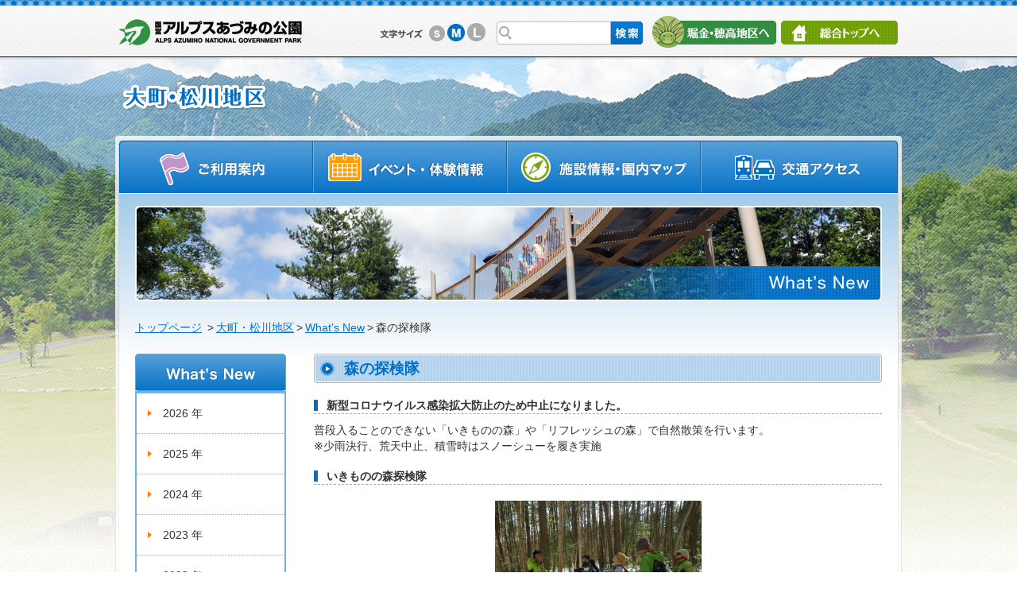

--- FILE ---
content_type: text/html; charset=UTF-8
request_url: https://azumino-koen.jp/oomachi_matsukawa/new/topics.php?id=2403
body_size: 4388
content:
<!doctype html>
<html>
<!-- InstanceBegin template="/Templates/chiku_kasou.dwt" codeOutsideHTMLIsLocked="false" -->

<head>
    <!-- Google tag (gtag.js) -->
    <script async src="https://www.googletagmanager.com/gtag/js?id=G-WLVHJWYB0N"></script>
    <script>
    window.dataLayer = window.dataLayer || [];

    function gtag() {
        dataLayer.push(arguments);
    }
    gtag('js', new Date());

    gtag('config', 'G-WLVHJWYB0N');
    </script>
    <meta charset="utf-8">
    <!-- InstanceBeginEditable name="doctitle" -->
    <title>森の探検隊 | What's New｜国営アルプスあづみの公園 大町・松川地区</title>
    <!-- InstanceEndEditable -->
    <meta name="viewport" content="width=device-width">
    <link rel="shortcut icon" href="../../favicon.ico" />
    <!-- InstanceBeginEditable name="meta" -->
    <!-- InstanceEndEditable -->
    <script type="text/javascript" src="../../common/js/jquery.js"></script>
    <script type="text/javascript" src="../../common/js/jquery.textresizer.min.js"></script>
    <script type="text/javascript" src="../../common/js/jquery.cookie.js"></script>
    <script type="text/javascript" src="../../common/js/chiku.js"></script>
    <!--<script type="text/javascript" src="../common/js/chiku_sp.js"></script>-->
    <link href="../../common/css/normalize.css" rel="stylesheet" type="text/css">
    <link href="../../common/css/area_base.css" rel="stylesheet" type="text/css">
    <!--<link href="../common/css/area_base_sp .css" rel="stylesheet" type="text/css">-->



    <link href="../common/css/style.css" rel="stylesheet" type="text/css">
    <!--<link href="../oomachi_matsukawa/common/css/style_sp.css" rel="stylesheet" type="text/css">-->


    <style type="text/css">
    #gnav_whatsnew>a {
        background-position: left bottom;
    }

    #l_ {
        background-color: #F9F5EE;
    }

    #local_main {
        width: 715px;
    }
    </style>

    <!-- InstanceBeginEditable name="head" -->
    <!-- InstanceEndEditable -->
    <!-- InstanceParam name="chiku" type="text" value="om" -->
    <!-- InstanceParam name="gnav" type="text" value="whatsnew" -->
    <!-- InstanceParam name="lnav" type="text" value="" -->
    <!-- InstanceParam name="column" type="text" value="2" -->
    <link rel="stylesheet" href="/2024/js/drawer/drawer.css?20260103051433" />
    <script src="/2024/js/drawer/iscroll.js"></script>
    <script src="/2024/js/drawer/drawer.js"></script>
    <script src="/2024/js/drawer/bootstrap.dropdown.js"></script>
    <script>
    jQuery(document).ready(function($) {
        $(".drawer").drawer({
            class: {
                dropdown: 'drawer-dropdown'
            },
            iscroll: {
                mouseWheel: true,
                preventDefault: false
            },
            showOverlay: false
        });
    });
    </script>
    <link href="/2024/css/oomachi_matsukawa_sp.css?20260103051433" rel="stylesheet" type="text/css">
</head>

<body class="om drawer drawer--right">
    <div id="header" class="cf">
        <nav id="fixed-nav">
            <div id="hamburger">
                <button type="button" class="drawer-toggle drawer-hamburger">
                    <span class="drawer-hamburger-icon"></span>
                </button>
            </div>
        </nav>
        <div id="header_top"></div>
        <div id="header_innner" class="cf"><a href="../../index.php"><img id="logo" src="../../common/images/logo.png" width="230" height="33" alt="国営アルプスあづみの公園" /></a>
            <div id="change_size"> <img src="../../common/images/size.png" width="54" height="11" alt="" />
                <ul class="font_size cf">
                    <li id="size_s"><a href="javascript:;">S</a></li>
                    <li id="size_m"><a href="javascript:;">M</a></li>
                    <li id="size_l"><a href="javascript:;">L</a></li>
                </ul>
            </div>

            <a id="search_sp" href=""></a>
            <form method="get" action="../result.html" class="search">
                <input type="text" name="q" class="textBox">
                <input type="image" src="../common/images/btn_serch.png" value="" class="btn">
            </form>

            <div id="header_link"> <a id="link_area" href="../../horigane_hotaka/index.php">堀金・穂高地区へ</a> <a id="link_top" href="../../index.php">総合トップへ</a> </div>
            <a id="menu_sp" href="javascript:;">メニュー</a>
        </div>
        <nav id="global-nav" class="drawer-nav">
            <ul class="gnav-list drawer-menu">
                <li><a href="https://www.azumino-koen.jp/">総合トップ</a></li>
                <li><a href="https://www.azumino-koen.jp/oomachi_matsukawa/">大町・松川地区</a></li>
                <li class="drawer-dropdown second-menu"><a data-toggle="dropdown" href="https://www.azumino-koen.jp/oomachi_matsukawa/goriyou/index.html">ご利用案内<span class="drawer-caret"></span></a>
                    <ul class="drawer-dropdown-menu">
                        <li><a href="https://www.azumino-koen.jp/oomachi_matsukawa/goriyou/index.html">開園時間 / 休園日</a></li>
                        <li><a href="https://www.azumino-koen.jp/oomachi_matsukawa/goriyou/price.html">利用料金</a></li>
                        <li><a href="https://www.azumino-koen.jp/oomachi_matsukawa/goriyou/group.html">団体利用のご案内</a></li>
                        <li><a href="https://www.azumino-koen.jp/oomachi_matsukawa/goriyou/kyouiku.html">教育旅行のご案内</a></li>
                        <li><a href="https://www.azumino-koen.jp/oomachi_matsukawa/goriyou/attention.html">園内でのお願い</a></li>
                        <li><a href="https://www.azumino-koen.jp/oomachi_matsukawa/goriyou/facilities.html">施設利用のご案内</a></li>
                        <li><a href="https://www.azumino-koen.jp/oomachi_matsukawa/goriyou/voice.php">お客様の声</a></li>
                        <li><a href="https://www.azumino-koen.jp/faq/index.html" target="_blank">よくある質問</a></li>
                        <li><a href="https://www.azumino-koen.jp/oomachi_matsukawa/goriyou/contact.html">お問い合わせ</a></li>
                    </ul>
                </li>
                <li class="second-menu"><a href="https://www.azumino-koen.jp/oomachi_matsukawa/event/index.php">イベント・体験情報</a></li>
                <li class="drawer-dropdown  second-menu"><a data-toggle="dropdown" href="https://www.azumino-koen.jp/oomachi_matsukawa/map/index.html">施設情報・園内マップ<span class="drawer-caret"></span></a>
                    <ul class="drawer-dropdown-menu">
                        <li><a href="https://www.azumino-koen.jp/oomachi_matsukawa/map/index.html">園内マップ</a></li>
                        <li><a href="https://www.azumino-koen.jp/oomachi_matsukawa/map/center/index.html">センターゾーン</a></li>
                        <li><a href="https://www.azumino-koen.jp/oomachi_matsukawa/map/hozen/index.html">保全ゾーン</a></li>
                        <li><a href="https://www.azumino-koen.jp/oomachi_matsukawa/map/rinkan/index.html">林間レクリエーションゾーン</a></li>
                        <li><a href="https://www.azumino-koen.jp/oomachi_matsukawa/map/keiryu/index.html">渓流レクリエーションゾーン</a></li>
                        <li><a href="https://www.azumino-koen.jp/oomachi_matsukawa/map/shizen/index.html">自然体験ゾーン</a></li>
                    </ul>

                </li>
                <li class="second-menu"><a href="https://www.azumino-koen.jp/oomachi_matsukawa/access/index.html">交通アクセス</a></li>
                <li><a href="https://www.azumino-koen.jp/horigane_hotaka/">堀金・穂高地区</a></li>

                <li><a href="https://www.azumino-koen.jp/blog/">あづみのブログ</a></li>
                <li><a href="https://www.azumino-koen.jp/en/">English</a></li>
                <li><a href="https://www.azumino-koen.jp/horigane_hotaka/new/topics.php?id=1517">簡体中文（堀金・穂高地区）</a></li>
                <li><a href="https://www.azumino-koen.jp/oomachi_matsukawa/new/topics.php?id=1518">簡体中文（大町・松川地区）</a></li>

            </ul>
        </nav>
    </div>
    <div id="page">
        <div id="logo_wrap"> <a href="../index.php"><img id="area_logo" src="../common/images/area_logo.png" width="182" height="34" alt="大町・松川地区" /></a> </div>

        <div id="wrap">
            <div id="nav_wrap" class="cf">
                <ul id="nav">
                    <li id="gnav_goriyou"><a href="../goriyou/index.html">ご利用案内</a>
                        <ul class="submenu cf">
                            <li><a href="../goriyou/index.html">開園時間 / 休園日</a></li>
                            <li><a href="../goriyou/price.html">利用料金</a></li>
                            <li><a href="../goriyou/group.html">団体利用のご案内</a></li>
                            <li><a href="../goriyou/kyouiku.html">教育旅行のご案内</a></li>
                            <li><a href="../goriyou/attention.html">園内でのお願い</a></li>
                            <li><a href="../goriyou/facilities.html">施設利用のご案内</a></li>
                            <li><a href="../goriyou/yoyaku.html">BBQ・デイキャンプのご利用案内</a></li>
                            <li><a href="../goriyou/mtb.html">マウンテンバイクパークのご利用案内</a></li>
                            <li><a href="../goriyou/voice.php">お客様の声</a></li>
                            <li><a href="../../faq/index.html" target="_blank">よくある質問</a></li>
                            <li style="border-bottom:none;"><a href="../goriyou/contact.html">お問い合わせ</a></li>
                        </ul>
                    </li>
                    <li id="gnav_event"><a href="../event/index.php">イベントスケジュール</a> </li>
                    <li id="gnav_map"><a href="../map/index.html">施設情報・園内マップ</a>
                        <ul class="submenu cf">
                            <li><a href="../map/index.html">園内マップ</a></li>
                            <li><a href="../map/center/index.html">センターゾーン</a></li>
                            <li><a href="../map/hozen/index.html">保全ゾーン</a></li>
                            <li><a href="../map/rinkan/index.html">林間レクリエーションゾーン</a></li>
                            <li><a href="../map/keiryu/index.html">渓流レクリエーションゾーン</a></li>
                            <li style="border-bottom:none;"><a href="../map/shizen/index.html">自然体験ゾーン</a></li>
                        </ul>
                    </li>
                    <li id="gnav_access"><a href="../access/index.html">交通アクセス</a> </li>
                </ul>
            </div>
            <div id="body" class="cf">
                <div id="mv">
                    <!-- InstanceBeginEditable name="mv" --><img src="images/local_top_new.png" width="940" height="120" alt="" /><!-- InstanceEndEditable -->
                </div>
                <div id="middle" class="cf">
                    <div id="breadclam" class="cf">
                        <ul>
                            <li> <a href="../../index.php">トップページ</a> <span class="divider">&gt;</span> </li>
                            <!-- InstanceBeginEditable name="breadclam" -->
                            <li><a href="../index.php">大町・松川地区</a><span class="divider">&gt;</span></li>
                            <li><a href="./?year=2021">What's New</a><span class="divider">&gt;</span></li>
                            <li>森の探検隊</li>
                            <!-- InstanceEndEditable -->
                        </ul>
                    </div>
                    <!-- InstanceBeginEditable name="social" -->
                    <div id="social"></div>
                    <!-- InstanceEndEditable -->
                </div>
                <div id="innner">
                    <div id="local_page" class="cf">
                        <div id="local_main">
                            <!-- InstanceBeginEditable name="local_main" -->
                            <div class="topics">
                                                                                                <h2><span>森の探検隊</span></h2>
                                                                                                                                <h3 class="item">新型コロナウイルス感染拡大防止のため中止になりました。</h3>
                                                                                                                                <p>普段入ることのできない「いきものの森」や「リフレッシュの森」で自然散策を行います。<br>
※少雨決行、荒天中止、積雪時はスノーシューを履き実施</p>
                                                                                                                                <h3 class="item">いきものの森探検隊</h3>
                                                                                                                                <div class="topic_img">
                                                                        <img src="../../new/images/topics_img_22736_1.jpg" class="topic_img_left" alt="">
                                                                                                        </div>
                                                                                                                                <p>◇日 時：令和4年 1月8日（土）(1)10:00～12:00、(2)13:00～15:00<br>
◇場 所：いきものの森<br>
◇受 付：事前申込（定員に満たない場合、当日受付あり）<br>
◇対 象：小学生以上<br>
◇集 合：インフォメーションセンター<br>
◇定 員：各回15名<br>
◇持ち物：長靴やスノーブーツ<br>
◇参加費：無料</p>
                                                                                                                                <h3 class="item">スポーツと遊びの森探検隊</h3>
                                                                                                                                <p>※少雨決行、荒天中止、積雪時はスノーシューを履き実施<br>
◇日 時：令和4年 1月15日（土）・22日（土）(1)10:00～12:00、(2)13:00～15:00<br>
◇場 所：スポーツと遊びの森（MTBパーク内）<br>
◇受 付：事前申込（定員に満たない場合、当日受付あり）<br>
◇対 象：小学生以上<br>
◇集 合：インフォメーションセンター<br>
◇定 員：各回15名<br>
◇持ち物：長靴やスノーブーツ<br>
◇参加費：無料</p>
                                                                                                                                <h3 class="item">リフレッシュの森探検隊</h3>
                                                                                                                                <p>◇日 時：令和4年 2月5日（土）(1)10:00～12:00、(2)13:00～15:00<br>
◇場 所：リフレッシュの森<br>
◇受 付：事前申込（定員に満たない場合、当日受付あり）<br>
◇対 象：小学生以上<br>
◇集 合：インフォメーションセンター<br>
◇定 員：各回15名<br>
◇持ち物：長靴やスノーブーツ<br>
◇参加費：無料</p>
                                                                                                                                <p>↓お申込みはこちらからお願いします↓</p>
                                                                                                                                <ul class="list_02">
                                    <li>
                                                                                <a href="https://www.azumino-koen.jp/forms/event/?form_id=737"  target="_blank">2/5（土）(1)10:00～12:00 【小学生以上対象】</a>
                                                                            </li>
                                </ul>
                                                                                                                                <ul class="list_02">
                                    <li>
                                                                                <a href="https://www.azumino-koen.jp/forms/event/?form_id=738"  target="_blank">2/5（土）(2)13:00～15:00 【小学生以上対象】</a>
                                                                            </li>
                                </ul>
                                                                
                            </div>
                            <!-- InstanceEndEditable -->
                        </div>

                        <div id="sub">
                            <div class="localnavi_top lnav_new">新着情報</div>
                            <ul class="localnavi">
                                                                <li class="item_border"><a href="./?year=2026">
                                        2026                                        年</a></li>
                                                                    <li class="item_border"><a href="./?year=2025">
                                        2025                                        年</a></li>
                                                                    <li class="item_border"><a href="./?year=2024">
                                        2024                                        年</a></li>
                                                                    <li class="item_border"><a href="./?year=2023">
                                        2023                                        年</a></li>
                                                                    <li class="item_border"><a href="./?year=2022">
                                        2022                                        年</a></li>
                                                                    <li class="item_border"><a href="./?year=2021">
                                        2021                                        年</a></li>
                                                                    <li class="item_border"><a href="./?year=2020">
                                        2020                                        年</a></li>
                                                                    <li class="item_border"><a href="./?year=2019">
                                        2019                                        年</a></li>
                                                                    <li class="item_border"><a href="./?year=2018">
                                        2018                                        年</a></li>
                                                                    <li class="item_border"><a href="./?year=2017">
                                        2017                                        年</a></li>
                                                                    <li class="item_border"><a href="./?year=2016">
                                        2016                                        年</a></li>
                                                                    <li class="item_border"><a href="./?year=2015">
                                        2015                                        年</a></li>
                                                                    <li class="item_border"><a href="./?year=2014">
                                        2014                                        年</a></li>
                                                                    <li class="item_border"><a href="./?year=2013">
                                        2013                                        年</a></li>
                                                                    <li class="item_border"><a href="./?year=2012">
                                        2012                                        年</a></li>
                                                                    <li class="item_border"><a href="./?year=2011">
                                        2011                                        年</a></li>
                                                                    <li class="item_border"><a href="./?year=2010">
                                        2010                                        年</a></li>
                                                                    <li><a href="./?year=2009">
                                        2009                                        年</a></li>
                                                                </ul>
                        </div>
                    </div>
                </div>
            </div>
            <div id="page_top_wrap" class="cf">
                <div class="page_top"> <a href="#header_top">ページの上部へ</a> </div>
            </div>
            <div id="footer">
                <div id="footer_top"></div>
                <div id="footer_middle" class="cf"> <img src="../../common/images/logo.png" width="230" height="33" alt="国営アルプスあづみの公園" />
                    <div class="area">
                        <p><strong>国営アルプスあづみの公園 大町・松川管理センター</strong></p>
                        <p>TEL：0261（21）1212 FAX：0261（21）1214</p>
                        <p>〒398-0004 長野県大町市常盤7791-4</p>
                    </div>
                </div>
                <div id="footer_bottom" class="cf">
                    <p>Copyright &copy; 2014 ALPS AZUMINO NATIONAL GOVERNMENT PARK All Rights Reserved.</p>
                    <ul id="footer_link" class="cf">
                        <li id="link_office"><a href="https://www.ktr.mlit.go.jp/nagano/nagano_index004.html">長野国道事務所公園課</a></li>
                        <li id="link_contact"> <a href="../goriyou/contact.html">お問い合わせ</a> </li>
                        <li id="link_sitemap"><a href="../../sitemap/index.html">サイトマップ</a></li>
                    </ul>
                </div>
            </div>
        </div>
    </div>
</body>
<!-- InstanceEnd -->

</html>

--- FILE ---
content_type: text/css
request_url: https://azumino-koen.jp/common/css/normalize.css
body_size: 1066
content:
@charset "utf-8";
/* CSS Document */

/*! normalize.css v1.1.1 | MIT License | git.io/normalize */
footer, header, hgroup, main, nav, section, summary {
	display: block
}
audio, canvas, video {
	display: inline-block;
*display:inline;
*zoom:1
}
audio:not([controls]) {
	display: none;
	height: 0
}
[hidden] {
	display: none
}
html {
	color: #000;
	font-size: 100%;
	-ms-text-size-adjust: 100%;
	-webkit-text-size-adjust: 100%;

}
html, button, input, select, textarea {
	font-family: sans-serif
}
body {
	margin: 0;
}
a:focus {
	outline: thin dotted
}
a:active, a:hover {
	outline: 0
}
h1 {
	margin: 0;
	padding-top: 0px;
	padding-right: 0px;
	padding-bottom: 0px;
	padding-left: 0px;
}
h2 {
	margin: 0;
	padding-top: 0px;
	padding-right: 0px;
	padding-bottom: 0px;
	padding-left: 0px;
	font-size: 100%;
}
h3 {
	margin: 0;
	padding-top: 0px;
	padding-right: 0px;
	padding-bottom: 0px;
	padding-left: 0px;
}
h4 {
	font-size: 1em;
	margin-top: 0px;
	margin-right: 0px;
	margin-bottom: 0px;
	margin-left: 0px;
}
h5 {
	font-size: .83em;
	margin: 1.67em 0
}
h6 {
	font-size: .67em;
	margin: 2.33em 0
}
abbr[title] {
	border-bottom: 1px dotted
}
b, strong {
	font-weight: bold
}
blockquote {
	margin: 1em 40px
}
dfn {
	font-style: italic
}
hr {
	-moz-box-sizing: content-box;
	box-sizing: content-box;
	height: 0
}
mark {
	background: #ff0;
	color: #000
}
p, pre {
	margin: 1em 0
}
code, kbd, pre, samp {
	font-family: monospace, serif;
	_font-family: 'courier new', monospace;
	font-size: 1em
}
pre {
	white-space: pre;
	white-space: pre-wrap;
	word-wrap: break-word
}
q {
	quotes: none
}
q:before, q:after {
	content: '';
	content: none
}
small {
	font-size: 80%
}
sub, sup {
	font-size: 75%;
	line-height: 0;
	position: relative;
	vertical-align: baseline
}
sup {
	top: -0.5em
}
sub {
	bottom: -0.25em
}


dl, menu, ol, ul {
	margin: 1em 0
}
dd {
	margin: 0 0 0 40px
}
menu, ol, ul {
	padding-top: 0;
	padding-right: 0;
	padding-left: 0;
	padding-bottom: 0;
}
nav ul, nav ol {
	list-style: none;
	list-style-image: none
}
img {
	border: 0;
	-ms-interpolation-mode: bicubic;
	background-position: 0 0%;
}
svg:not(:root) {
	overflow: hidden
}
figure {
	margin: 0
}
table {
	border-collapse: collapse;
	border-spacing: 0;
	padding-left: 10px;
}
.cf:before, .cf:after {
	content: " ";
	display: table
}
.cf:after {
	clear: both
}
.cf {
*zoom:1
}
dl, menu, ol, ul, img {
	margin-top: 0;
	margin-right: 0;
	margin-left: 0;
	margin-bottom: 0;
}
/*! clearfix */
.cf:before, .cf:after {
	content: "";
	display: table;
}
.cf:after {
	clear: both;
}
.cf {
	zoom: 1;
}
p {
	margin: 0;
}
li {
	list-style-type: none;
	list-style-image: none;
}
/*img-responsive*/
.img-responsive{
	max-width:100%;
	height:auto;
	display:block;
}
/*inline*/
.list-inline *{box-sizing:border-box}
.list-inline>*{display:inline-block}

--- FILE ---
content_type: text/css
request_url: https://azumino-koen.jp/common/css/area_base.css
body_size: 8620
content:
@charset "utf-8";
/* CSS Document */


body {
	font-size: 0.9em;
	color: #333333;
	line-height: 140%;
	background-image: url(../images/bg.jpg);
}
#page > h1 {
	background: none;
	border: none;
	margin: 0;
	padding: 0;
}
/*-------------------
ヘッダー
-------------------*/

#header {
	width: 100%;
	border-bottom: 1px solid #FFFFFF;
	box-shadow: 0 2px rgba(0,0,0,0.9);
	margin-left: auto;
	margin-right: auto;
	background-repeat: repeat-x;
	background-position: 0% bottom;
	background-image: url(../../images/bg_header_footer.jpg);
	height: 70px;
}
#header_top {
	background-repeat: repeat-x;
	width: 100%;
	height: 7px;
}
#header a {
	display: block;
	background-repeat: no-repeat;
}
#header #header_innner {
	width: 980px;
	margin-left: auto;
	margin-right: auto;
}
#logo {
	display: block;
	float: left;
	margin-right: 98px;
	margin-top: 17px;
}
/* --- 文字サイズ変更 --- */
#change_size {
	width: 133px;
	float: left;
	margin-top: 22px;
	margin-right: 14px;
}
#change_size img {
	float: left;
	margin-top: 8px;
	margin-right: 8px;
}
#change_size a {
	display: block;
	width: 23px;
	height: 23px;
	text-indent: 23px;
	white-space: nowrap;
	overflow-x: hidden;
	overflow-y: hidden;
}
#size_s, #size_m, #size_l {
	float: left;
}
#size_s {
	margin-right: 3px;
	height: 20px;
	width: 20px;
	margin-top: 3px;
}
#size_m {
	margin-right: 3px;
	height: 22px;
	width: 22px;
	margin-top: 1px;
}
#size_l {
	height: 23px;
	width: 23px;
}
#change_size #size_s:hover, #change_size #size_s.textresizer-active {
	background-position: 0% bottom;
}
#change_size #size_m:hover, #change_size #size_m.textresizer-active {
	background-position: 0% bottom;
}
#change_size #size_l:hover, #change_size #size_l.textresizer-active {
	background-position: 0% bottom;
}
/* --- 検索フォーム --- */
#header #header_innner form {
	float: left;
	margin-top: 20px;
	width: 190px;
	border-radius: 4px;
}
form.search div {
	width: 185px;
	padding: 1px 0;
	background-color: #ffffff;
	border: 1px #C3C3C3 solid;
	border-radius: 4px;
}
form.search input.textBox {
	width: 120px;
	background-color: #ffffff;
	border: none;
	color: #000000;
	background-image: url(../images/icon_serch.gif);
	background-repeat: no-repeat;
	background-position: 2px center;
	height: 25px;
	padding-left: 20px;
	border: 1px solid #BEBEBE;
	display: block;
	float: left;
	border-bottom-left-radius: 4px;
	border-top-left-radius: 4px;
}
form.search input.btn {
	width: 40px;
	height: 29px;
	padding: 0;
	letter-spacing: 0.3em;
	background-repeat: no-repeat;
	display: block;
}
/* --- スマホ用ボタン --- */
#header a#search_sp,#header a#menu_sp{
	text-indent: 100%;
	white-space: nowrap;
	overflow: hidden;
	display:none;	
}
/* --- 他ページへのリンクボタン --- */
#header_link {
	width: 310px;
	float: right;
}
#header_link a {
	float: left;
	text-indent: 100%;
	white-space: nowrap;
	overflow-x: hidden;
	overflow-y: hidden;
}
#header_link a:hover {
	opacity: 0.8;
}
#link_area {
	width: 157px;
	height: 40px;
	margin-right: 6px;
	margin-top: 13px;
	overflow-x: hidden;
	overflow-y: hidden;
	text-indent: 100%;
	white-space: nowrap;
}
#link_top {
	width: 147px;
	height: 30px;
	background-image: url(../images/btn_to_top.png);
	margin-top: 19px;
}
/*-------------------
大枠
-------------------*/
#logo_wrap {
	width: 988px;
	margin-left: auto;
	margin-right: auto;
}
#logo_wrap h1 {
	background-image: none;
	border: none;
}
#page {
	background-repeat: no-repeat;
	width: 100%;
	margin-left: auto;
	margin-right: auto;
	background-position: 50% 0.1%;
}
#wrap {
	width: 988px;
	margin-left: auto;
	margin-right: auto;
	margin-top: 27px;
	padding-top: 5px;
	border-radius: 4px;
	border-left: 1px solid #E4E3E1;
	border-right: 1px solid #E4E3E1;
	background-color: rgba(255, 255, 255, 0.8);
 filter:progid:DXImageTransform.Microsoft.gradient(startcolorstr=#7fffffff, endcolorstr=#7fffffff, gradienttype=0);
	-ms-filter: "progid:DXImageTransform.Microsoft.gradient(startColorstr=#7fffffff,endColorstr=#7fffffff)";
	zoom: 1;
}
#body {
	width: 980px;
	clear: both;
	padding-bottom: 41px;
	border-top: 1px solod;
	margin-left: auto;
	margin-right: auto;
	border-top: 1px solid #FFFFFF;
	background-repeat: repeat-x;
	background-color: #FFFFFF;
	position: relative;
	padding-bottom: 40px;
}
#body:before {
	content: url("../../images/border_main_top.png");
	display: block;
	float: left;
	height: 583px;
	left: -1px;
	position: absolute;
	width: 1px;
}
#body:after {
	content: url("../../images/border_main_top.png");
	display: block;
	float: right;
	height: 583px;
	position: absolute;
	right: -1px;
	top: -1px;
	width: 1px;
}
#innner {
	width: 940px;
	margin-left: auto;
	margin-right: auto;
}
#content {
	margin-top: 35px;
}
#left {
	float: left;
	width: 727px;
	background-image: url(../../images/dotted_beige01.gif);
	background-repeat: repeat-y;
	background-position: right top;
	margin-bottom: 30px;
	height: 465px;
}
#left_innner {
	width: 700px;
}
#side {
	width: 194px;
	float: right;
}

#bnr_facilities,#bnr_press{
	width: 194px;
	height: 54px;
	display: block;
	text-indent: 100%;
	white-space: nowrap;
	overflow: hidden;
	margin-bottom: 5px;
	background-repeat: no-repeat;
	}

#bnr_facilities{
	background-image: url(../images/bnr_facilities.jpg);
	}
#bnr_press{
	background-image: url(../images/bnr_press_release.jpg);
	}



#area_logo {
	margin-top: 34px;
	margin-left: 9px;
}
/*-------------------
グローバルナビ
-------------------*/
#nav {
	width: 982px;
	margin-left: auto;
	margin-right: auto;
	clear: both;
}
#nav li {
	float: left;
}
#gnav_goriyou > a, #gnav_event > a, #gnav_map > a, #gnav_access > a {
	height: 67px;
	display: block;
	background-repeat: no-repeat;
	overflow: hidden;
	text-indent: 100%;
	white-space: nowrap;
}
#nav > li > a:hover {
	background-position: 0% bottom;
}
#gnav_goriyou >a {
	width: 245px;
}
#gnav_event > a {
	width: 244px;
}
#gnav_map > a {
	width: 245px;
}
#gnav_access > a {
	width: 248px;
}
/*-------------------
ドロップダウン
-------------------*/
.submenu {
	border-bottom: 2px solid;
	width: 240px;
	border-left: 2px solid;
	border-right: 2px solid;
	background-color: #FFFFFF;
	border-top: 5px solid;
	position: absolute;
	display: none;
	z-index: 150;
}
.submenu a:hover {
	background-color: #F9F5EE;
}
.submenu > li {
	width: 240px;
	border-bottom: 1px dotted;
	/* [disabled]height: 40px;
*/
}
.submenu li >a {
	display: block;
	color: #333333;
	padding-top: 10px;
	padding-bottom: 10px;
	background-repeat: no-repeat;
	background-position: 14px center;
	padding-left: 33px;
	text-decoration: none;
	background-image: url(../images/icon_arrow_orange.png);
	padding-right: 10px;
}
.submenu li ul {
	border-top: 1px dotted #5FA5E4;/*width: 240px;*/
}
.submenu li ul li {
	background-position: 33px 18px;/*width: 240px;*/
}
.submenu li ul li a {
	background-image: url(../images/icon_local_orange.png);
	background-repeat: no-repeat;
	background-position: 33px 18px;
	padding-left: 43px;
	padding-top: 15px;
	padding-bottom: 15px;
}
.submenu li ul li ul li a {
	background-image: url(../images/icon_local02_orange.png);
	background-repeat: no-repeat;
	background-position: 40px 23px;
	padding-left: 50px;
	padding-top: 15px;
	padding-bottom: 15px;
}
#gnav_goriyou .submenu {
	margin-left: 1px;
	width: 240px;
}
#gnav_event .submenu {
	width: 240px;
}
#gnav_map .submenu {
	width: 241px;
}
#gnav_access .submenu {
	width: 243px;
	margin-right: 1px;
}
#gnav_goriyou .submenu li ul, #gnav_map .submenu li ul {
	width: 240px;
}
#gnav_event .submenu li ul {
	width: 239px;
}
#gnav_event .submenu li ul {
	width: 243px;
}
#gnav_goriyou .submenu li ul li, #gnav_map .submenu li ul li {
	width: 240px;
}
#gnav_event .submenu li ul li {
	width: 239px;
}
#gnav_access .submenu li ul li {
	width: 243px;
}
/*-------------------
メインビジュアル～
-------------------*/


#mv {
	margin-left: auto;
	margin-right: auto;
	border-radius: 4px;
	padding-top: 15px;
	width:940px;
}
#mv #top_slide {
	position:relative;
	width:940px;
	height:380px;
}
#mv #top_slide li {
	height: 380px;
	position:absolute;
}
#mv #top_slide li span.desc {
	display:block;
	width:96%;
	height: 1.2em;
	position:absolute;
	top:0;
	z-index:110;
	background-color:#000;
	color:#FFF;
	opacity:0.9;
	padding:8px 2% 10px;
	border-top-left-radius: 4px;
	border-top-right-radius: 4px;
}
/*-------------------
パンクズリスト
-------------------*/
#middle {
	width: 940px;
	margin-left: auto;
	margin-right: auto;
}
#breadclam {
	margin-top: 18px;
	height: 23px;
	margin-bottom: 20px;
	float: left;
}
#breadclam ul li {
	float: left;
}
.divider {
	padding: 0 3px;
}
/*-------------------
ソーシャルボタン
-------------------*/
#social {
	width: 250px;
	float: right;
	bottom: 50px;
}
#social iframe {
	width: 110px;
	float: right;
}
/*-------------------
緊急のお知らせ
-------------------*/


#caution {
	clear: both;
	background-color: #FFF7F7;
	border-radius: 4px;
	border: 2px solid #DA0606;
	margin-bottom: 23px;
	padding-top: 17px;
	padding-bottom: 15px;
	padding-left: 14px;
}
#caution img {
	display: block;
	float: left;
	margin-right: 20px;
}
#caution p {
	float: left;
	width: 722px;
}
/*-------------------
ニュース
-------------------*/

#news {
	width: 460px;
	float: left;
/*	height: 260px;*/
}
#newslist_wrap {
	border-top: 3px solid;
	border-bottom: 1px solid;
	border-left: 1px solid;
	border-right: 1px solid;
}
.title_box a {
	display: block;
	width: 115px;
	height: 29px;
	float: right;
	background-image: url(../../images/btn_link_list.png);
	margin-top: 9px;
	margin-right: 12px;
	overflow: hidden;
	text-indent: 100%;
	white-space: nowrap;
}
#newslist_wrap {
	overflow-y: scroll;
	height: 210px;
}
.title_box {
	position: relative;
}
#whatsnew{
	width: 119px;
	width: 150px;
	height: 20px;
	color:#FFF;
	background-position: 40px 0%;
}

#whatsnew:before {
	display: block;
	height: 15px;
	margin-top: -5px;
	position: absolute;
	left:-445px;
	top: 22px;
	width: 15px;
}
#whatsnew-list li {
	padding-top: 20px;
	padding-bottom: 15px;
	border-bottom: 1px dotted #999999;
}
.odd {
	background-color: #F9F5EE;
}
#news .date {
	margin-left: 20px;
}
.date {
	background-position: 0 center;
	background-repeat: no-repeat;
	display: block;
	font-weight: bold;
	padding-left: 20px;
	background-image: url(../images/icon_arrow_orange.png);
}
.date span.new {
	display: inline-block;
	padding: 2px 8px;
	margin-left:10px;
	color:#FFF;
	background-color:#F93;
	line-height:12px;
	height:12px;
	font-size:12px;
	border-radius:4px;
}
.text {
	padding-left: 20px;
	display: block;
}
/*.title_box h3, .title_box h3 {
	margin: 0;
	padding: 0;
	background: none;
}*/



/*-------------------
お知らせ
-------------------*/

#info {
	width: 436px;
	float: right;
	padding-right: 10px;
	padding-left: 10px;
	border-radius: 4px;
	border: 2px solid;
	height: 244px;
	padding-top: 16px;
}
#info_top {
	border-bottom: 3px solid;
	padding-bottom: 10px;
}
#info_top img {
	display: block;
	background-repeat: no-repeat;
	padding-left: 9px;
}
#infot_list {
	overflow-y: scroll;
	height: 185px;
	margin-top: 10px;
}
#infot_list li {
	padding-top: 20px;
	padding-bottom: 15px;
	border-bottom: 1px dotted #999999;
}
#info .date {
	margin-left: 5px;
}
/*-------------------
最新イベント情報
-------------------*/

#title {
	background-repeat: no-repeat;
	background-position: 0% center;
	height: 24px;
	padding-left: 16px;
}
#title h2 {
	border: none;
	margin: 0;
	padding: 0;
	background-repeat: no-repeat;
	width: 153px;
	height: 19px;
	text-indent: 100%;
	overflow: hidden;
	white-space: nowrap;
}
#event_box {
	clear: both;
	padding-top: 50px;
}
#title span {
	background-repeat: repeat-x;
	display: block;
	width: 751px;
	float: right;
	height: 3px;
	margin-top:-11px;
}
#title img {
	vertical-align: middle;
	display: block;
	float: left;
}
#event_block {
	width: 904px;
	margin-left: auto;
	margin-right: auto;
	border-radius: 4px;
	padding-top: 16px;
	padding-right: 16px;
	padding-bottom: 16px;
	padding-left: 16px;
	background-image: url(../../images/bg_event_block.jpg);
	position: relative;
}
#event_block_wrap {
	border: 1px solid #E5E5E5;
	margin-left: auto;
	margin-right: auto;
	border-radius: 4px;
	margin-top: 15px;
	background-color: #FFFFFF;
	padding-top: 2px;
	padding-bottom: 2px;
	width: 940px;
}
#event_info {
	clear: both;
	padding-top: 37px;
}
#event_list_wrap {
	padding-left: 1px;
	padding-bottom: 1px;
	padding-right: 1px;
	border: 1px solid #E5E5E5;
	border-bottom-left-radius: 4px;
	border-bottom-right-radius: 4px;
}
#event_list_area {
	width: 420px;
	height: 270px;
	float: left;
	padding: 10px 10px;
	background-image: url(../../images/bg_local_list.jpg);
	border-bottom-left-radius: 4px;
	border-bottom-right-radius: 4px;
	position: relative;
	border-radius: 4px;
}
#event_list_area.wide {
	width: 800px;
	float: none;
	margin: 0 auto;
}
#event_list_area.multiple {
	height: 300px;
}
#event_list_box {
	background-color: #F9F5EE;
	border-radius: 4px;
	height: 270px;
	width: 380px;
	padding: 0 20px;
	margin: 0;
}
.wide #event_list_box {
	width: 760px;
}
#event_list_inner {
	height: 270px;
	width: 380px;
	padding: 0;
	margin: 0;
	overflow: hidden;
}
.wide #event_list_inner {
	width: 760px;
}
#event_list {
	height: 270px;
	padding: 0;
	margin: 0;
}
#event_list li {
	width: 170px;
	height: 250px;
	float: left;
	padding: 10px 10px;
}
#event_list li img {
	display: block;
	margin: 0 auto;
}
#event_list li a {
	font-weight: bold;
	display: block;
	width: 160px;
	margin: 5px auto;
}
#event_list li p {
	margin: 0 auto;
	padding-top: 5px;
	width: 160px;
}
event_list li img {
	margin-bottom: 16px;
	display: block;
}
/*↓↓スライドボタン↓↓*/
.slide_btn {
	position: absolute;
	top: 130px;
	z-index: 10;
}
#slide_btn_left {
	left: 10px;
}
#slide_btn_right {
	right: 10px;
}
.slide_btn a {
	display: block;
	width: 22px;
	height: 44px;
	text-indent: 100%;
	white-space: nowrap;
	overflow-x: hidden;
	overflow-y: hidden;
	background-repeat: no-repeat;
}
.slide_btn .back {
	background-image: url(../../images/btn_slide_event_left.gif);
	float: left;
}
.slide_btn .next {
	background-image: url(../../images/btn_slide_event_right.gif);
	float: right;
}
/*↑↑スライドボタン↑↑*/
#movie {
	float: right;
	width: 430px;
}

#movie span {
	display: block;
	background-image: url(../../images/movie.png);
	background-repeat: no-repeat;
	height: 40px;
	text-indent: 100%;
	white-space: nowrap;
	overflow: hidden;
}


/*↓↓スライドボタン(イベント情報)↓↓*/

#control{
	clear: both;
	padding-top: 15px;
	}
#control li{
	float:left;
	margin-right: 3px;	
	}
#control li a{
	background-repeat: no-repeat;
    display: block;
    height: 16px;
    margin: 0;
    padding: 0;
    text-decoration: none;
    width: 16px;
	}

/*↑↑スライドボタン↑↑*/

/*-------------------
イベントカレンダー
-------------------*/

#ec_box {
	width: 700px;
	border-radius: 4px;
}
.title_box {
	height: 47px;
	border-top-left-radius: 4px;
	border-top-right-radius: 4px;
}
.title_top {
	background-repeat: no-repeat;
	padding-left: 15px;
	display: block;
	background-position: 20px center;
	margin-top: 15px;
	float: left;
	text-indent: 100%;
	white-space: nowrap;
	overflow: hidden;
}
#event_calender{
	width: 156px;
	width: 225px;
	height: 20px;
	color: #FFF;
	background-position: 30px 0%;
	background-image: url(../../images/calendar.png);
	}

#event_calender:before {
	display: block;
	height: 15px;
	margin-top: -5px;
	position: absolute;
	left:-690px;
	top: 22px;
	width: 15px;
}



#btn_weather {
	display: block;
	width: 258px;
	height: 33px;
	text-indent: 100%;
	white-space: nowrap;
	overflow-x: hidden;
	overflow-y: hidden;
	background-repeat: no-repeat;
	margin-top: 7px;
}
#calendar_title {
	background-repeat: no-repeat;
	padding-left: 46px;
	background-position: 19px center;
	margin-top: 15px;
	display: block;
	float: left;
	margin-right: 13px;
}
#calendar_text {
	/*margin-right: 10px;
	margin-left: 10px;*/
	display: block;
	float: left;
	margin-top: 12px;
}
#ec_detail {
	padding-top: 16px;
	padding-right: 16px;
	padding-bottom: 16px;
	padding-left: 16px;
	border-bottom-left-radius: 4px;
	border-bottom-right-radius: 4px;
    background-image: url("../../images/bg_ec_detail.jpg");
}
#ec_detail_wrap {
	width: 696px;
	border: 1px solid #E5E5E5;
	padding-left: 1px;
	padding-right: 1px;
	padding-bottom: 1px;
	border-bottom-left-radius: 4px;
	border-bottom-right-radius: 4px;
}
/*---カレンダー---*/
.calendar {
	border: 2px solid;
	border-radius: 4px;
	padding-top: 11px;
	padding-right: 11px;
	padding-bottom: 11px;
	padding-left: 11px;
	width: 205px;
	float: left;
	background-color: #FFFFFF;
}
.calendar_top {
	margin-left: auto;
	margin-right: auto;
	height: 25px;
	margin-bottom: 12px;
}
.calendar_top span {
	vertical-align: middle;
/*	width: 80px;*/
	margin-left: 12px;
	font-weight: bold;
	margin-top: 5px;
	position: absolute;
	left: 100px;
	font-size: 14px;
}

#left_innner_shot{
  display: flex;
}
#left_innner_shot #ec_box_shot{
  margin-right: 20px;
}
#just_month_calendar{
  position: relative;
}
#next_month_calendar::before,
#just_month_calendar::before{
 content:'';
 width: 100%;
 height: 100%;
 z-index: 1;
 top:0;
 left:0;
 position: absolute;
}
.calendar_top_shot,
.calendar_top{
  position: relative;
  z-index: 2;
}
.calendar_top_shot span{
width: auto;
left:0;
}

.last_month, .next_month {
	width: 52px;
	height: 25px;
	display: block;
}
.last_month {
	float: left;
}
.next_month {
	float: right;
}
.calendar_top a {
	text-indent: 100%;
	overflow-x: hidden;
	overflow-y: hidden;
	white-space: nowrap;
	width: 52px;
	height: 25px;
}
.calendar .week .sunday {
	background-color: #DD8477;
}
.calendar .week .saturday {
	background-color: #5BA5E8;
}
.days, .week {
	clear: both;
	width: 227px;
}
.calendar .week li {
	float: left;
	width: 27px;
	height: 20px;
	text-align: center;
	margin-right: 2px;
	margin-bottom: 1px;
	color: #FFFFFF;
	font-size: 14px;
}
.calendar .days li {
	float: left;
	background-repeat: repeat-x;
	margin-right: 2px;
	width: 25px;
	height: 25px;
	text-align: center;
	margin-bottom: 1px;
	border: 1px solid #E5E5E5;
	background-image: url(../images/bg_day.jpg);
}

.calendar .days li a {
	width: 25px;
	height: 23px;
 	padding-top: 2px;
	display: block;
	text-decoration: none;
	font-size: 14px;
	color: #444444;
}
.calendar .days .sun {
	clear:both;
}
.calendar .days .close {
	background-image: url(../../images/bg_close.jpg);
}
.calendar .days .none {
	background-image: url(../../images/bg_none.jpg);
}
.calendar .days .free {
	background-image: url(../../images/bg_free.png);
}
.calendar .days .free_child {
	background-image: url(../../images/bg_free_child.png);
}
.calendar .days .free_silver {
	background-image: url(../../images/bg_free_silver.png);
}
.calendar .icon_free{
	background-image: url(../../images/free.gif);

}
.calendar .days .selected{
	width: 23px;
	height: 23px;
	border: 2px solid;
	font-weight: bold;
}
.calendar .days .selected a {
    height: 24px;
    padding-top: 1px;
    width: 23px;
}

.calender_bottom {
	width: 203px;
}

.calendar .closed,.calendar .icon_free,.calendar .icon_free_child,.calendar .icon_free_silver{
	background-repeat: no-repeat;
	display: inline-block;
	padding-left: 15px;
	padding-top: 2px;
	background-position: 0% 4.5px;
	font-size: 15px;
	float: left;
	background-image: url(../../images/free.gif);
	
	}

.calendar .closed {
	margin-right: 10px;
	background-image: url(../../images/closed.gif);
}

.calendar .icon_free_child {
	margin-right: 10px;
	background-image: url(../../images/free_child.gif);
}

.calendar .icon_free_silver {
	margin-right: 10px;
	background-image: url(../../images/free_silver.gif);
}



/*---本日のイベント---*/
#ec_detail_right {
	width: 420px;
	float: right;
}
#event_today {
	width: 388px;
	float: right;
	padding-top: 15px;
	padding-right: 15px;
	padding-bottom: 15px;
	padding-left: 15px;
	background-color: #F9F5EE;
	border-radius: 4px;
	margin-bottom: 10px;
	border: 1px solid #FFFFFF;
	height: 255px;
}
#event_today_top {
	width: 381px;
	padding-left: 4px;
	padding-right: 4px;
	padding-top: 5px;
	padding-bottom: 5px;
	position: relative;
}
#event_today_wrap {
	overflow-y: scroll;
	margin-top: 9px;
	padding-top: 6px;
	height: 184px;
	width: 100%;
}
#event_today_top span {
	color: #FFFFFF;
	font-weight: bold;
	font-size: 1.4em;
	display: block;
	margin-top: 5px;
	left: 100px;
	position: absolute;
}
#yesterday, #tomorrow {
	width: 69px;
	height: 30px;
	display: block;
}
#yesterday {
	margin-right: 30px;
	float: left;
}
#tomorrow {
	float: right;
}
#event_today_top a {
	text-indent: 100%;
	overflow-x: hidden;
	overflow-y: hidden;
	white-space: nowrap;
}
#event_today li {
	clear: both;
	padding-top: 11px;
	padding-bottom: 11px;
	border-bottom: 1px dotted #999999;
}
.title {
	width: 274px;
	float: left;
}
.label {
	display: block;
	float: left;
	color: #FFFFFF;
	font-size: 10px;
	width: 70px;
	display: block;
	text-align: center;
	padding-top: 5px;
	padding-bottom: 5px;
	line-height: 10px;
}
.label-01 {
	background-color: #52AE72;
	margin-right: 9px;
}
.label-02 {
	background-color: #27B3DF;
	margin-right: 9px;
}
.label-03 {
	background-color: #D90000;
	margin-right: 9px;
}
.label-04 {
	background-color: #6D4C33;
	margin-right: 9px;
}
.label-05 {
	background-color: #F49402;
	margin-right: 9px;
}


/*-------------------
フェイスブック/ツイッター
-------------------*/
#facebook {
	width: 500px;
	height: 500px;
	float: left;
	overflow: hidden;
	border: none;
}
#twitter {
	width: 420px;
	height: 500px;
	float: right;
	overflow: hidden;
	border: none;
}
/*-------------------
サイドバナー
-------------------*/

#side a:hover {
	opacity: 0.8;
}
#azm_blog {
	width: 192x;
	margin-left: auto;
	margin-right: auto;

	border: 1px solid #E5E5E5;
	border-radius: 4px;
	margin-bottom: 18px;

}

#azm_blog_top {
	height: 29px;
	padding-top: 15px;
	position: relative;
}
#azm_blog_top span {
	display: block;
	background-image: url(../images/azm_top.png);
	background-repeat: no-repeat;
	text-indent: 100%;
	white-space: nowrap;
	overflow: hidden;
	margin-left: 48px;
}
#azm_blog_top:before {
	position: absolute;
　　float:left;
	height:15px;
	width:15px;
	position: absolute;	
	left: 22px;
	top:16px;
}

#azm_blog a {
	display: block;
	margin-bottom: 10px;
}
#azm_blog_top img {
	background-repeat: no-repeat;
	padding-left: 52px;
	background-position: 26px 0%;
}
#azm_blog_text {
	width: 162px;
	margin-left: auto;
	margin-right: auto;
	margin-top: 8px;
	margin-bottom: 8px;
}
#azm_blog_innner {
	padding-left: 10px;
	padding-bottom: 10px;
	padding-right: 10px;
	border-bottom: 1px solid #FFFFFE;
	border-right: 1px solid #FFFFFE;
	border-left: 1px solid #FFFFFF;
	background-image: url(../../images/bg_ec_detail.jpg);
	border-bottom-left-radius: 4px;
	border-bottom-right-radius: 4px;
	padding-top: 10px;
}
#azm_blog_innner > img{
	border: 3px solid #FFFFFF;
	}

#azm_blog span{
	font-weight: bold;
	font-size: 0.8em;
}
#azm_blog p{
	font-size: 0.8em;
	line-height: 1.3em;
	}
#side #bnr_wrap{
	padding-top:20px;
	background-repeat: repeat-x;
	background-position: 0% top;
	background-image: url(../../images/dotted_beige02.gif);	
	}

/*-------------------
横並びバナー
-------------------*/
#bnr_box {
	clear: both;
	background-image: url(../../images/dotted_beige02.gif);
	background-repeat: repeat-x;
	background-position: 0% top;
	margin-bottom: 30px;
}
#bnr_list {
	background-image: url(../../images/dotted_beige02.gif);
	background-repeat: repeat-x;
	background-position: 0% bottom;
	padding-top: 12px;
	padding-bottom: 12px;
}
#bnr_list li {
	float: left;
	margin-right: 4px;
	margin-bottom:4px;
}
#bnr_list li a{
	width: 232px;
	height: 74px;
	display: block;
	text-indent: 100%;
	white-space: nowrap;
	overflow-x: hidden;
	overflow-y: hidden;
}





#bnr_list a:hover {
	opacity: 0.8;
}
/*-------------------
自然景観～アクティビティエリア
-------------------*/
#attract_box {
	border-bottom-left-radius: 4px;
	border-bottom-right-radius: 4px;
	clear: both;
	padding-top: 55px;
}
#attract a {
	display: block;
	width: 188px;
	height: 73px;
}
#attract a:hover {
	background-position: 0% bottom;
}
#attract {
	background-repeat: repeat-x;
	background-position: 0% bottom;
	height: 77px;
}
#attract li {
	float: left;
}
.active {
	background-position: 0% bottom;
}
.attract_list_wrap {
	padding-left: 1px;
	padding-bottom: 1px;
	padding-right: 1px;
	border: 1px solid #E5E5E5;
	border-bottom-left-radius: 4px;
	border-bottom-right-radius: 4px;
	margin-bottom:20px;
}
.attract_list {
	padding-top: 10px;
	padding-left: 10px;
	background-image: url(../../images/bg_local_list.jpg);
	border-bottom-left-radius: 4px;
	border-bottom-right-radius: 4px;
	padding-bottom: 10px;
}
.attract_list ul {
	background-color: #F9F5EE;
	padding-left: 16px;
	padding-top: 20px;
	width: 902px;
	border-radius: 4px;
}
.attract_list ul li {
	width: 165px;
	float: left;
	margin-right: 15px;
	margin-bottom: 15px;
}
.attract_list ul li a {
	font-weight: bold;
}
/*-------------------
ページのトップへ
-------------------*/
.page_top a {
	height: 33px;
	width: 162px;
	display: block;
	float: right;
	text-indent: 100%;
	white-space: nowrap;
	overflow-y: hidden;
	overflow-x: hidden;
	margin-right: 25px;
}
/*-------------------
フッター
-------------------*/

#footer {
	clear: both;
	background-image: url(../images/bg_header_footer.jpg);
}
#footer_top {
	height: 7px;
	background-repeat: repeat-x;
}
#footer_bottom {
 color:;
	height: 47px;
	color: #FFFFFF;
}
#footer_bottom a {
	color: #FFFFFF;
}
#footer_bottom ul li {
	float: left;
	background-image: url(../images/icon_arrow_white.png);
	background-repeat: no-repeat;
	background-position: 0% center;
	padding-left: 7px;
	margin-right: 10px;
	font-size: 0.9em;
}
#footer_bottom ul {
	float: right;
	margin-top: 17px;
}
#footer_bottom p {
	float: left;
	margin-top: 15px;
	font-size: 0.9em;
}
#footer_bottom {
	padding-left: 20px;
	padding-right: 23px;
	clear: both;
}
.area {
	width: 310px;
	float: right;
	margin-top: 26px;
	margin-left: 30px;
	font-size: 0.9em;
}
#footer img {
	display: block;
	float: left;
	margin-top: 30px;
}
#footer_middle {
	padding-left: 15px;
	padding-right: 36px;
	height: 107px;
}
/*-------------------
メインビジュアルスライド
-------------------*/
.slidesel {
	height: 18px;
	width: 100px;
	position: relative;
	bottom: 30px;
	float: right;
	z-index:110;
}
.slidesel ul .btn_slide a {
	width: 16px;
	height: 16px;
	background-repeat: no-repeat;
	display: block;
	margin: 0;
	padding: 0;
	text-decoration: none;
}
.slidesel ul li {
	float: left;
	margin-right: 3px;
}
.on {
	background-position: 0% bottom;
}
/*--------------------------------------------------------------------------
下層ページ(レギュレーション)
--------------------------------------------------------------------------*/

/*-------------------
大枠
-------------------*/
#local_main {
	width: 715px;
	float: right;
	background-color: #FFFFFF;
}
#sub {
	float: left;
	width: 190px;
}
/*-------------------
ローカルナビゲーション
-------------------*/
#sub {
	width: 190px;
	float: left;
}
.localnavi_top {
	border-bottom: 3px solid;
	width: 190px;
	height: 47px;
	text-indent: 100%;
	white-space: nowrap;
	overflow-x: hidden;
	overflow-y: hidden;
}
.localnavi {
	border-bottom: 1px solid;
	width: 186px;
	border-left: 2px solid #74B1E8;
	border-right: 2px solid #74B1E8;
	border-bottom-left-radius: 4px;
	border-bottom-right-radius: 4px;
}
.localnavi li {
	border-bottom: 1px dotted;
}
.bn{
   border-bottom:none !important;}
.localnavi a {
	display: block;
	color: #333333;
	padding-top: 15px;
	padding-bottom: 15px;
	background-repeat: no-repeat;
	background-position: 14px 21px;
	padding-left: 33px;
	text-decoration: none;
	background-image: url(../images/icon_arrow_orange.png);
}
.localnavi a:hover {
	background-color: #F9F5EE;
}
.localnavi li ul {
	border-top: 1px dotted #5FA5E4;
}
.localnavi li ul li {
	background-position: 33px 18px;
}
.localnavi li ul li a {
	background-image: url(../images/icon_local_orange.png);
	background-repeat: no-repeat;
	background-position: 33px 18px;
	padding-left: 43px;
	padding-top: 15px;
	padding-bottom: 15px;
}
.localnavi li ul li ul li a {
	background-image: url(../images/icon_local02_orange.png);
	background-repeat: no-repeat;
	background-position: 40px 23px;
	padding-left: 50px;
	padding-top: 15px;
	padding-bottom: 15px;
}
.item_border {
	border-bottom: 1px dotted;
}
.stay {
	background-color: #D5D5D5;
	border-bottom: 1px solid;
}
#local_page {
}
/*-------------------
下層メイン
-------------------*/
h1 {
	background-repeat: no-repeat;
	border-top: 3px solid;
	padding-left: 1em;
	margin-bottom: 1em;
	color: #444444;
	padding-top: 1em;
	background-position: 0% 1.1em;
	font-size: 1.8em;
}
h2 {
	border: 1px solid;
	border-radius: 4px;
	margin-bottom: 18px;
	font-size: 1.3em;
	clear: both;
}
h2 span {
	border: 1px solid;
	background-position: 6px center;
	border-radius: 4px;
	line-height: 180%;
	padding-left: 36px;
	display: block;
	background-repeat: no-repeat;
}
h3 {
	background-repeat: no-repeat;
	background-position: 0% center;
	padding-left: 16px;
	font-size: 1em;
}
.image_block > img {
	display: block;
	float: right;
	margin-left: 27px;
	margin-bottom: 27px;
}
.image_block ul {
	padding-top: 15px;
	padding-right: 15px;
	padding-left: 15px;
	padding-bottom: 15px;
}
.image_block ul li {
	float: left;
	margin-right: 10px;
	margin-left: 10px;
	margin-bottom: 10px;
}
.image_block ul li span {
	display: block;
}
/*---コラム風レイアウト---*/
.read {
	padding-top: 15px;
	padding-right: 15px;
	padding-bottom: 15px;
	padding-left: 15px;
	background-color: #F9F5EE;
	border: 1px solid #BDBDAE;
}
.read span {
	display: block;
	float: left;
	margin-right: 11px;
}
.read p {
	float: right;
	width: 556px;
}
.read_simple {
	padding-top: 15px;
	padding-right: 15px;
	padding-bottom: 15px;
	padding-left: 15px;
	background-color: #F9F5EE;
	border: 1px solid #BDBDAE;
}
/*---箇条書き---*/

.list li {
	background-repeat: no-repeat;
	background-position:left 0.3em;
	padding-left: 15px;
}
.list_02 li {
	background-repeat: no-repeat;
	background-position: 0% center;
	padding-left: 24px;
}
/*---表組み---*/
.pattern_01 {
	margin-bottom: 10px;
}
.pattern_01 th {
	background-color: #F9F5EE;
}
.pattern_01 th, .pattern_01 td {
	border: 1px solid #BDBDAE;
}
.pattern_02 {
	border-bottom: 1px solid #BDBDAE;
}
.pattern_02 th, .pattern_02 td {
	border-top: 1px solid #BDBDAE;
}
.pattern_03 {
	width: 100%;
}
.pattern_03 th, .pattern_03 td {
	padding-top: 3px;
	padding-right: 3px;
	padding-bottom: 3px;
	padding-left: 3px;
	text-align: left;
	line-height: 200%;
}
.pattern_03 th {
	width: 140px;
	border-top: 1px solid #BDBDAE;
	border-bottom: 1px solid #BDBDAE;
	border-left: 1px solid #BDBDAE;
}
.pattern_03 td {
	border-top: 1px solid #BDBDAE;
	border-bottom: 1px solid #BDBDAE;
	border-right: 1px solid #BDBDAE;
}
.pattern_03 th span {
	background-color: #EFE4D1;
	display: block;
	padding-left: 10px;
}
.pattern_03 th span.required {
	background-color: #D90000;
	color: #FFFFFF;
	font-weight: normal;
	padding-top: 1px;
	padding-right: 2px;
	padding-left: 2px;
	padding-bottom: 1px;
	margin-left: 6px;
	display: inline;
	text-align: justify;
	font-size: 0.8em;
}
!important 

 /*---ボタン---*/
 #local_main #button {
 width: 317px;
 margin-left: auto;
 margin-right: auto;
}
#local_main #button {
	width: 450px;
	margin-left: auto;
	margin-right: auto;
}
/*予約フローボタン*/
#button a {
	height: 29px;
	display: inline-block;
	color: #686868;
	background-image: url(../../oomachi_matsukawa/goriyou/reservation/images/bg_btn.png);
	background-repeat: repeat-x;
	text-align: center;
	padding-top: 7px;
	text-decoration: none;
	font-weight: bold;
	border: 1px solid #BBBBBB;
	border-radius: 4px;
	padding-left: 25px;
	padding-right: 25px;
	width: 165px;
}
#button a:hover {
	opacity: 0.8;
}
.q_box {
	width: 342px;
	margin-top: 20px;
}
/*---faq---*/

#faq_block {
	margin-bottom: 50px;
}
.q_box ul {
	border-top: 1px dotted #AAAAAA;
	margin-top: 20px;
}
.q_box ul li {
	background-image: url(../images/icon_q.gif);
	background-repeat: no-repeat;
	font-weight: bold;
	padding-left: 45px;
	padding-top: 14px;
	padding-bottom: 15px;
	background-position: 0% center;
	border-bottom: 1px dotted #AAAAAA;
}
.left {
	float: left;
}
.right {
	float: right;
}
#local_main #headline01 {
	background-image: url(../images/icon_q.gif);
	border: none;
	font-size: 1.2em;
	font-weight: bold;
	background-position: 0% center;
	margin-top: 0;
	margin-right: 10px;
	margin-bottom: 10px;
	margin-left: 10px;
	padding-top: 0;
	padding-left: 45px;
}
#answer_box {
	background-color: #F9F5EE;
	padding-top: 20px;
	padding-left: 10px;
	padding-bottom: 20px;
	border: 1px solid #BDBDAE;
}
#answer_box p {
	background-repeat: no-repeat;
	padding-left: 50px;
	line-height: 180%;
}
#answer_box ul {
	margin-left: 52px;
	margin-top: 20px;
}
#answer_box ul li {
	background-repeat: no-repeat;
	padding-left: 22px;
	background-position: 0% center;
}
.item {
	border-bottom: 1px dashed #AAAAAA;
}
/*---サイトマップ---*/
.sitemap li span {
	display: block;
	background: #F9F5EE;
	padding-top: .8em;
	padding-left: .9em;
	padding-bottom: .8em;
	border-right: 1px solid #BDBDAE;
	border-left: 11px solid #BDBDAE;
	border-top: 1px solid #BDBDAE;
	border-bottom: 1px solid #BDBDAE;
	font-weight: bold;
}
.sitemap li ul li {
	background-image: url(../images/icon_sitemap.gif);
	background-repeat: no-repeat;
	background-position: 0% 15px;
	padding-left: 15px;
	margin-left: 11px;
	padding-top: 11px;
}
.sitemap li ul {
	float: left;
	width: 220px;
}
.sitemap li {
	width: 210px;
	float: left;
	margin-right: 25px;
}
.sitemap > li > a {
	text-decoration: none;
	color: #333333;
}
.sitemap > li > a:hover {
	background-color: #EFEAD3;
}
.sitemap > li > a {
	display: block;
	background: #F9F5EE;
	padding-top: .8em;
	padding-left: .9em;
	padding-bottom: .8em;
	border-right: 1px solid #BDBDAE;
	border-left: 11px solid #BDBDAE;
	border-top: 1px solid #BDBDAE;
	border-bottom: 1px solid #BDBDAE;
	font-weight: bold;
}


/*---フォトギャラリー---*/

ul#photogallery{
	background-color: #F9F5EE;
	padding: 20px;
	width:90%;
	margin-left:auto;
	margin-right:auto;
	margin-top:10px;
}
ul#photogallery li{
	float: left;
	margin-right: 14px;
}
ul#photogallery li a{
	display:block;
	height:105px;
}

.pop_up #photogalleryBox{
	float:left;
	clear:both;
	width:100%;
}

.pop_up ul#photogallery{
	padding:10px 30px;
	overflow:auto;
	height:125px;
}

.pop_up ul#photogallery li {
	margin-left:20px;
}

.pop_up ul#photogallery li a{
	background-image:none;
	width:140px;
	height:105px;
}




/*---------------------------------------------------------
ポップアップ
---------------------------------------------------------*/

/*---↓↓枠共通↓↓---*/
div#popup_background {
	background-color: #FFF;
	opacity: 0.8;
	z-index: 998;
	position: fixed;
	top: 0;
	left: 0;
}
.pop_up {
	border: 4px solid #369345;
	clear: both;
	/* [disabled]display: none;
*/
	z-index: 999;
	position: fixed;
	background-color: #FFFFFF;
}
.pop_up_title {
	font-weight: bold;
	border-bottom: 1px solod;
	line-height: 3em;
}
.pop_up_title a {
	float: right;
	display: inline-block;
}
.pop_up_title .close {
	float: right;
	display: block;
	background-image: none;
	border-radius: 4px;
	color: #FFFFFF;
	text-decoration: none;
	width: 40px;
	background-repeat: no-repeat;
	background-position: 10px center;
	padding-left: 35px;
	line-height: normal;
	height: 15px;
	padding-top: 8px;
	padding-bottom: 5px;
	margin-top: 5px;
	font-size: 0.8em;
	margin-right: 17px;
}
.feature {
	margin-left: 20px;
	margin-top: 15px;
	margin-bottom: 20px;
}
line-height: 3em;
.pop_up_innner {
	padding-top: 1px;
	padding-right: 1px;
	padding-bottom: 1px;
	padding-left: 1px;
}
.pop_up_title span {
	display: block;
	padding-left: 50px;
	background-repeat: no-repeat;
	background-position: 19px center;
}
.pop_main {
	padding-left: 20px;
	padding-right: 20px;
	padding-bottom: 20px;
	padding-top: 20px;
	background-color: #FFF;
}
.pop_up_innner a {
	display: block;
	width: 160px;
	height: 32px;
	float: right;
	margin-top: 11px;
}
.pop_up_innner #book_event {
	background-image: url(../images/btn_book_event.png);
	width: 160px;
	background-repeat: no-repeat;
	display: block;
	height: 32px;
	text-indent: 100%;
	overflow-x: hidden;
	overflow-y: hidden;
	white-space: nowrap;
	clear:right;
}
.pop_read {
	background-color: #F9F5EE;
	border: 1px solid #BDBDAE;
	margin-top: 5px;
	padding: 15px 15px 9px;
	width: 408px;
}
.pop_up_innner a:hover {
	opacity: 0.8;
}
#pop_up_detail_button {
	text-indent: 100%;
	overflow-x: hidden;
	overflow-y: hidden;
	white-space: nowrap;
	clear:right;
}
/*---↑↑枠共通↑↑---*/



/*---↓↓エリア用↓↓---*/
.area .pop_up_title span {
	float: left;
	padding-left: 0px;
}
.area .pop_up_title .icon {
	line-height: normal;
	margin-top: 10px;
	margin-left: 20px;
	margin-right: 10px;
	background-position: left top;
}
.pop_main .feature {
	width: 300px;
	float: left;
	margin-top: 0;
}
#popup_common .pop_up_innner .pop_main .area_more {
	float: left;
	margin-top: 30px;
	margin-left: 20px;
}
.pop_main img {
	display: block;
	float: right;
}
/*---↑↑エリア紹介用↑↑---*/


/*---↓↓あづみの学校用↓↓---*/
#school ul li {
	width: 150px;
	float: left;
	margin-right: 20px;
}
#school {
	width: 700px;
	padding-bottom: 30px;
}
#school ul {
	margin-left: 18px;
}
.lesson {
	color: #319040;
	font-weight: bold;
}
/*---↑↑あずみの学校用↑↑---*/



/*--------------------------------------------------------------------------
What's New
--------------------------------------------------------------------------*/
.topics h2{margin-bottom:18px}
.topics .item{margin-bottom:10px}
.topics p{margin-bottom:18px}
.topics ul.list_02{margin-bottom:18px}
div.topic_img{
	padding:10px;
	text-align:center;
}
div.topic_img img{
	display:inline-block;
}
div.topic_img img.topic_img_right{
	margin-left:30px;
}

.topics table th{
	width:30%;
}
.pdf {
	background-image: url(../images/icon_pdf.gif);
	background-repeat: no-repeat;
	padding-left: 20px;
}


--- FILE ---
content_type: text/css
request_url: https://azumino-koen.jp/oomachi_matsukawa/common/css/style.css
body_size: 2797
content:
@charset "utf-8";
/* CSS Document */




a {
	color: #0572C6;
}
/*-------------------
ヘッダー
-------------------*/

#header_top {
	background-image: url(../images/line_blue.gif);
}

/* --- 文字サイズ変更 --- */
#size_s  {
	background-image: url(../images/btn_size_s.png);
}
#size_m {
	background-image: url(../images/btn_size_m.png);
}
#size_l {
	background-image: url(../images/btn_size_l.png);
}

/* --- 検索フォーム --- */
form.search input.btn {
	background-image: url(../images/btn_serch.png);

}
/* --- 他ページへのリンクボタン --- */
#link_area {
	background-image: url(../images/btn_to_hh.png);
}
/*-------------------
コンテンツベース
-------------------*/

#page {
	background-image: url(../images/bg_top.png);
}

#body{background-color:none;}

/*-------------------
グローバルナビ
-------------------*/

#gnav_goriyou > a {
	background-image: url(../images/gnav_01.png);
}
#gnav_event > a {
	background-image: url(../images/gnav_02.png);
}
#gnav_map > a {
	background-image: url(../images/gnav_03.png);
}
#gnav_access > a {
	background-image: url(../images/gnav_04.png);
}

/*-------------------
ドロップダウン
-------------------*/
.submenu {
	border-bottom-color:#006FC5;
	border-left-color: #006FC5;
	border-right-color:#006FC5;
	border-top-color: #006FC5;
}

.submenu >li{
	border-bottom-color: #5FA5E4;
}

/*-------------------
メインビジュアル～
-------------------*/
#body {
	background-image: url(../../images/bg_main_top.jpg);

}
#slide01 {
	background-image: url(../../images/mv_om.png);
}


/*-------------------
ニュース
-------------------*/



#newslist_wrap {
	border-top-color: #74B1E8;
	border-bottom-color: #74B1E8;
	border-left-color: #74B1E8;
}

#whatsnew{
	background-image: url(../../../images/whatsnew.png);
}
#whatsnew:before {
	content: url("../images/icon_arrow_blue.png");
	left:-5px;
}
.title_box  {
	background-image: url(../../images/bg_blue.gif);

}

.title_box a {
	background-image: url(../../images/btn_link_list.png);
}



/*-------------------
お知らせ
-------------------*/
#info {
	background-color: #F0F8FD;
	border-color: #74B1E8;
}
#info_top {
	border-bottom-color: #0572C6;
}
/*-------------------
最新イベント情報
-------------------*/
#title {
	background-image: url(../../images/icon_rectangle_lightblue_b.gif);
}
#title h2{
	background-image: url(../../images/info_event.gif);	
	}

#title span {
	background-image: url(../../images/dotted_lightblue.gif);
}

/*↓↓スライドボタン(イベント情報)↓↓*/
#control li a{
	background-image: url("../../images/btn_slide.png")
	}
/*↑↑スライドボタン(イベント情報)↑↑*/

/*-------------------
イベントカレンダー
-------------------*/

.calendar_top span {
	color: #0572C5;
}
/*---カレンダー---*/
.calendar {
	border-color: #0673C6;
}
#event_calender:before {
	content: url("../images/icon_arrow_blue.png");
	left:-5px;
}


.calendar .days .selected{
	border-color:#0673C6;
	color: #0673C6;
}

.calendar .week li {
	background-color: #0572C6;
}
.last_month {
	background-image: url(../../images/btn_last_month.gif);
}
.next_month {
	background-image: url(../../images/btn_next_month.gif);
}
/*---本日のイベント---*/
#event_today_top {
	background-image: url(../../images/bg_lightblue.gif);

}

#yesterday {
	background-image: url(../../images/btn_yesterday.png);
}
#tomorrow {
	background-image: url(../../images/btn_tomorrow.png);
}

#btn_weather {
	background-image: url(../../images/btn_weather.png);
}


/*-------------------
施設のご予約バナー
-------------------*/
#booking{
	display: block;
	width: 700px;
	height: 71px;
	margin-top: 12px;
	position: relative;
	background-repeat: no-repeat;
	background-image: url(../../images/bnr_bbq.jpg);
	overflow-x: hidden;
	overflow-y: hidden;
	text-indent: 100%;
	white-space: nowrap;
}
#booking span{
	display: block;
	width: 133px;
	height: 23px;
	float: left;
	position: absolute;
	top: 40px;
	left: 25px;
	background-image: url(../../images/btn_book_bbq.png);
	background-repeat: no-repeat;
	overflow: hidden;
}
#booking a:hover{opacity:0.8;}
/*-------------------
サイドバナー
-------------------*/

#azm_blog_top {
	background-image: url(../../images/bg_blue.gif);
}
#azm_blog_top:before {
	content: url("../images/icon_arrow_blue.png");
}
#bnr_list #bnr01 a{
	background-image: url(../../images/bnr_01.png);
}

#bnr_list #bnr02 a{
	background-image: url(../../images/bnr_02.png);
}
#bnr_list #bnr03 a{
	background-image: url(../../images/bnr_03.png);
}
#bnr_list #bnr04 a{
	background-image: url(../../images/bnr_04.png);
}
#bnr_list #bnr05 a{
	background-image: url(../../images/bnr_05.png);
}
#bnr_list #bnr06 a{
	background-image: url(../../images/bnr_06.png);
}
#bnr_list #bnr07 a{
	background-image: url(../../images/bnr_07.png);
}
#bnr_list #bnr08 a{
	background-image: url(../../images/bnr_08.jpg);
}

/*-------------------
自然景観～アクティビティエリア
-------------------*/
#attract {
	background-image: url(../../images/bg_blue.gif);
}

#attract_01 a {
	background-image: url(../../images/attract_01_02.png);
}
#attract_02 a {
	background-image: url(../../images/attract_02.png);
}
#attract_03 a {
	background-image: url(../../images/attract_03.png);
}
#attract_04 a {
	background-image: url(../../images/attract_04.png);
}
#attract_05 a {
	background-image: url(../../images/attract_05.png);
}

/*-------------------
メインビジュアルスライド
-------------------*/
.slidesel ul .btn_slide a {
	background-image: url(../../images/btn_slide.png);
}

#photogallery ##btn_slide_l{
	background-image: url(../../map/images/slide/btn_slide_l.png);
	}

#photogallery ##btn_slide_r{
	background-image: url(../../map/images/slide/btn_slide_r.png);
	
	}
/*-------------------
ページのトップへ
-------------------*/
.page_top a{
	background-image: url(../../images/page_top.gif);
	
	}

/*-------------------
フッター
-------------------*/

#footer_top {
	background-image: url(../images/line_blue.gif);
}
#footer_bottom {
	background-color: #0572C6;
}

/*--------------------------------------------------------------------------
下層ページ(レギュレーション)
--------------------------------------------------------------------------*/
/*-------------------
ローカルナビゲーション
-------------------*/

.localnavi_top {
	border-color:#74B1E8;
}

.localnavi {
	border-color:#74B1E8;

}
.localnavi li {
	border-bottom-color:#74B1E8;
}

.lnav_goriyou{
	background-image: url(../images/lnav_goriyou.png);
	}
.lnav_map{
	background-image: url(../images/lnav_map.png);
	}

.lnav_access{
	background-image: url(../images/lnav_access.png);
	}
.lnav_new{
	background-image: url(../images/lnav_new.png);
	}

.lnav_press{
	background-image: url(../images/lnav_press.png);
	}
.localnavi li ul {
	border-top-color:#5FA5E4;
}

.item_border {
	border-bottom-color: #5FA5E4;
}


.stay {
	border-bottom-color:#5FA5E4;
}




/*-------------------
下層メイン
-------------------*/
h1 {
	background-image: url(../images/icon_circle_blue.gif);
	border-top-color:#006FC5;

}
h2 {
	border-color: #8DBFEA;
	background-image: url(../images/bg_headline_lightblue.gif);
}

h2 span{
	background-image: url(../images/icon_arrow_blue_02.png);
	border-color: #FFFFFF;
	color: #006FC5;
	}
	
h3 {
	background-image: url(../images/icon_rectangle_blue_b.gif);

}
 {
	color: #006FC5;
}
/*---箇条書き---*/
.list li {
	background-image: url(../images/icon_dotted_blue.gif);
}

.list_02 li {
	background-image: url(../images/icon_arrow_blue_03.png);

}

/*---faq---*/
#answer_box ul li {
	background-image: url(../images/icon_dotted_blue.gif);
}
#answer_box p {
	background-image: url(../images/icon_a.gif);

}


/*---フォトギャラリー---*/
#photogallery #btn_slide_l{
	background-image: url(../../map/images/slide/btn_slide_l.png);
	}
#photogallery #btn_slide_r{
	background-image: url(../../map/images/slide/btn_slide_r.png);	
	}
#photogallery ul{
	border-bottom-color:#75B1E5;
	border-top-color: #75B1E5;
}


/*--------------------------------------------------------------------------
ベントスケジュール
--------------------------------------------------------------------------*/
/*-------------------
お知らせmini
-------------------*/
/*#info_mini {
	background-color: #F0F8FD;
	border-color: #74B1E8;
}
#info_mini_top {
	border-bottom-color: #0572C6;
}
*/
/*-------------------
最新イベント情報
-------------------*/
/*
#event_info_top {
	background-image: url(../../images/bg_blue.gif);

}
#event_info_top {
	border-bottom:3px solid #5FA5E4;
}	
*/
/*--------------------------------------------------------------------------
アクセス
--------------------------------------------------------------------------*/

/*.access_top {
	border-color:#89BCEA;
}
.access_top div {
	background-image: url(../images/bg_headline_lightblue.gif);
}

.access_top div span {
	color: #006CC5;
	background-image: url(../images/icon_arrow_blue_02.png);
}
.access_top a {
	background-image: url(../../access/images/btn_train.png);
	float: right;
}
*/

/*---------------------------------------------------------
ポップアップ
---------------------------------------------------------*/


/*---↓↓枠共通↓↓---*/
.pop_up {
	border-color: #006FC5;
    width: 666px;
}
.pop_up_title {
	color: #0572C6;
	border-bottom-color: #006FC5;
	background-color: #E3F2FB;
}
.pop_up_title .close {
	background-color: #006FC5;
	background-image: url(../images/icon_close.png);

}
.pop_up_title span {
	background-image: url(../images/icon_arrow_blue_03.png);

}
.pop_up_innner a {
	background-image: url(../../map/images/bm_more_blue.png);
}
/*---↑↑枠共通↑↑---*/


/*---------------------------------------------------------
改行
---------------------------------------------------------*/
.topics .pattern_01{
	white-space: pre;
}

/*---------------------------------------------------------
edge ie
---------------------------------------------------------*/
@supports (-ms-ime-align: auto) {
	#whatsnew:before {
		left:-445px;
	}
	#event_calender:before {
		left:-690px;
	}
}
@media all and (-ms-high-contrast:none) {
	#whatsnew:before {
		left:-445px;
	}
	#event_calender:before {
		left:-690px;
	}
}


.eventqa{
  margin: 20px auto 50px;
  max-width: 780px;
  background-color:#fff;
  text-align: center;
  padding: 40px 20px;
  line-height: 1.8;
  border: 4px solid #319041;
}
.eventqa div{
margin-bottom: 10px;
}

.eventqa_btn{
  color: #fff;
  border-radius: 10px;
  background-color: #319041;
  display: block;
  width:300px;
  margin: 20px auto 0;
  padding: 15px 0;
  text-decoration: none;
}

#booking.banner{
	margin: 30px auto 0;
}
#bnr_list.bnr_list_horizontal {
  display: flex;
  jastify-content:space-between;
  flex-wrap:wrap;
  width: 500px;
  background-image: none;
  margin-left: -12px;
  padding-top: 0;
}
#bnr_list.bnr_list_horizontal #bnr_facilities,
#bnr_list.bnr_list_horizontal #bnr_press{
  height: 54px;
}
#left.bgn{
  background-image: none;
  height: auto;
}
#booking.booking_center{
  margin: 0 auto 20px;
}
#bnr_box{
  min-height:4px;
}

--- FILE ---
content_type: text/css
request_url: https://azumino-koen.jp/2024/css/oomachi_matsukawa_sp.css?20260103051433
body_size: 5829
content:
@charset "UTF-8";
/* CSS Document */
#global-nav{
	display:none;
}
.sp-sns-banner{
	display: none;
}
.map-hozen-box .mapLink02{
	display: none;
}
#hamburger {
	display: none;
}
@media only screen and (max-width: 960px) {
	#header a {
		display: inline-block;
		
	}
	#header_innner a{
		margin-top: 20px;
        margin-left: 10px;
	}
	#global-nav{
		display:block;
	}
	.map_om {
		background: none;
		height:0;
		width: 0;
	}
	.map_hh {
		background: none;
		height:0;
		width: 0;
	}
	.contents{
		width:100%;
	}
	#flg,#change_size,#search,#searchtitle,.sp_btn{
		display:none;
	}
	#logo{
		width: auto;
		height: auto;
		display: block;
		float: none;
		margin:0;
	}
	#logo img{
		width:90%;
		height:auto;
	}
	
	#logo_wrap {
		width: 100%;
	}
	#container,#park{
		width:100%;
	}
	.link_wrap > ul{
		padding-left:10px; margin-bottom:10px; margin-top:10px;
	}
	.link_wrap > ul + ul{
		padding-left:10px;
	}
	#footer_menu{
		float:left;font-size:0.8em;padding:10px;text-align:left;
	}
	#main {
		padding-top: 170px;
		padding-bottom:20px;
	}

	ul#park_ch {
		margin: 0 auto;
		clear: both;
		margin-left: -20px;
	}

	ul#park_ch li {
		float: left;
		padding-left: 20px;
	}

	#park a {
		position: absolute;
	}

	.map_hh {
		left: 20px;
	top: 170px;
	}

	.map_om {
		left: 20px;
		top: 450px;
	}

	#bnrbox li:first-child(){
		height:60px;
	}
	#bnrbox li:last-child(){
		height:88px;
	}
	nav#fixed-nav{
		position:fixed;
		top:10px; right:6px; z-index:1100;
	}

	nav#fixed-nav #hamburger{
		box-sizing:border-box;
		width:40px; height:40px;
		border-radius:100%;
		background-color:#0572C6;
		border:1px solid transparent;
		top:20px;
		display: block !important;
	}
	.drawer-open nav#fixed-nav #hamburger{
		background-color:transparent;
	}

	.drawer-nav{
		background:#0572C6;
		position:fixed;
		z-index:1001;
		top:0;
		box-sizing:border-box;
		width:100%; height:100%;
		text-align:center;
		padding:5vh 15%;
	}
	ul.drawer-menu{
		//display: none;
	}
	.drawer-nav ul.drawer-menu li ul li{
		list-style:disc outside;
		font-size:0.9em;
		line-height:1;
		text-align:left;
		margin-top:0.3em; margin-left:1.27em;
		color:#FFFFFF;

	}
	ul.drawer-menu > li{
		padding:0.8em 0;
		border-bottom:1px dashed #ffffff;
		text-align:left;
		font-size:1.2em;
	}

	ul.drawer-menu > li.sns{
		border-bottom:none;
		text-align: center;
		padding:20px 0;
	}
	ul.drawer-menu > li.sns a:first-child{
		margin-right:20px;
	}
	ul.drawer-menu > li.sns a{
		display:inline-block !important;
	}
	ul.drawer-menu > li img{
		width:24px !important;
	}
	ul.drawer-menu > li:last-child{
		border-bottom:none;
		padding-bottom:5em;
	}

	ul.drawer-menu > li a{
		display:block !important;
		text-decoration:none;
		font-size:0.85em; line-height:2;
		color: #ffffff;
	}
	ul.drawer-menu > li a:hover{
		text-decoration:none;
		color:#ffffff;
	}
	ul.drawer-menu > li a .ul > a{
		list-style-type:disc;
	}
	ul.drawer-menu > li a:hover{
		text-decoration:none;
		color:#ffffff;
	}
	ul.drawer-menu > li > a{
		text-align:left;
		display:block;
		outline: none!important;
		-moz-outline-style:none;
	}


	#hamburger{
		position:fixed;
		width:40px;
		height:auto;
		aspect-ratio:1/1;
		border-radius:9999px;
		background-color:#0572C6;
		top:20px;
		right:15px;
		z-index:100000;
	}
	#hamburger button{
		position:fixed;
		width:50px;
		height:auto;
		aspect-ratio:1/1;
		top:15px;
		right:10px;
		padding:0 15px;
		z-index:1000;
	}
	.drawer-hamburger{
		display:block;
		box-sizing:border-box;
		border:0;
		outline:0;
		background-color:transparent;
	}
	#hamburger .drawer-hamburger-icon,
	#hamburger .drawer-hamburger-icon::before,
	#hamburger .drawer-hamburger-icon::after{
		background-color:#fff;
		margin:0;
		width:100%;
		height:2px;
	}
	#hamburger .drawer-hamburger-icon{
		position:relative;
		display:block;
	}
	#hamburger .drawer-hamburger-icon::before,
	#hamburger .drawer-hamburger-icon::after{
		position:absolute;
		content:"";
		top:-7px;
		left:0;
	}
	#hamburger .drawer-hamburger-icon::after{
		top:7px;
	}
	#hamburger .drawer-hamburger::after{
		display:none;
	}
	.drawer-open #hamburger .drawer-hamburger-icon{
		background-color:transparent;
	}
	.drawer-open #hamburger .drawer-hamburger-icon::before,
	.drawer-open #hamburger .drawer-hamburger-icon::after{
		top:0;
	}
	.drawer-dropdown .drawer-caret{
		top:20px !important;
		right:0 !important;
		color:#FFFFFF;
	}
	.drawer-dropdown .drawer-caret {
		display: block;
		width: 0;
		height: 0;
		-webkit-transition: opacity .2s ease, -webkit-transform .2s ease;
		transition: opacity .2s ease, -webkit-transform .2s ease;
		transition: transform .2s ease, opacity .2s ease;
		transition: transform .2s ease, opacity .2s ease, -webkit-transform .2s ease;
		-webkit-transform: rotate(0deg);
		-ms-transform: rotate(0deg);
		transform: rotate(0deg);
		border-top: 8px solid #FFF;
		border-right: 6px solid transparent;
		border-left: 6px solid transparent;
		position: absolute;
		top: 1.45em;
		right: 6px;
		z-index: -1;
	}

	#header #header_innner {
		width: 100%;
	}
	#header #header_innner form {
		display:none;
	}
	#header_link{
		display:none;
	}
	
	#breadclam {
		margin-top: 0;
		height: auto;
		margin-bottom: 20px;
		float: none;
		width: 100% !important;
		font-size: 0.8em;
	}
	#wrap {
		width: 100%;

	}
	#wrap p{
		width: 100%;
	}
	#nav {
		display:none;
	}
	#body {
		width: 100%;
	}
	#mv {
		display: flex;
		justify-content: right;
		overflow:hidden;
		width: 98%;
	}
	#mv img{
		display: none;
	}
	#middle {
		width: 90%;
	}
	#innner {
		width: 90%;
	}
	#local_main {
		width: calc(100% - 20px);
		margin-bottom:50px;
		padding:10px;
	}
	#sub {
		width: 100%;
		float: none;
	}
	.localnavi {
		width:100%;
	}
	.localnavi_top {
		border-bottom: 0;

	}
	.localnavi li:first-child {
		border-top: 2px solid #74B1E8;
	}
	.localnavi li:last-child {
		border-bottom: 2px solid #74B1E8 !important;
	}
	#local_main table {
		width: 100% !important;
	}
	#footer_middle {
		padding-left: 15px;
		padding-right: 36px;
		height: auto;

	}
	.area {
		margin-bottom:20px;
	}
	#footer_bottom {
		height: auto;
		color: #FFFFFF;
		padding-bottom:15px;
		font-size: 0.8em;
	}
	.page_top a {
		margin-right: 15px;
	}
	#footer img {
		display: block;
		float: none;
		margin-top: 30px;
		width: auto;
		height: auto;
	}
	.area {
		width: 100%;
		float: none;
		margin-top: 26px;
		margin-left: 0;
		font-size: 0.8em;
	}
	#footer_bottom p {
		float: none;
		margin-top: 15px;
		font-size: 0.9em;
	}
	#footer_bottom ul {
		float: none;
		margin-top: 5px;
	}
	.gnav-list li.second-menu{
		padding-left:15px;
	}
	.om #map_top_right {

		background-size: contain;
	}
	#map_top_right {
		height: 280px;
	}
	#map_top_left {
        margin-top:0;
    }
	#map_top h3 + span + ul{
		display: none;
	}
	#map_top ul.mapLink{
		display: none;
	}
	#map_top {
        padding: 10px;
    }
	#dl_om {
        display:block;
		width: 50%;
		background-size: contain;
		margin: 10px 0 5px;
    }
	.facilities-120{
		height: 120px !important;
	}
	.facilities-120 > div{
		height: 108px !important;
		line-height: 75px !important;
	}
	#btn_center {
		top: 60px;
        width: 98px;
        left: 90px;
	}
	#btn_shizen {
		width: 120px;
        top: 200px;
        left: 80px;
		background-size: 100%;
	}
	#btn_keiryu {
		width: 134px;
        left: 80px;
        top: 120px;
	}
	#btn_rinkan {
		width: 134px;
        left: 150px;
        top: 90px;
	}
	#btn_hozen {
		width: 77px;
		left: 200px;
		top: 35px;
	}
	ul.om-new-open {
		float:none;
		font-size: 20px;

	}
	#event_block_wrap {
		width: 100%;
	}
	#event_block {
		width: 90%;
	}
	#event_list_area {
		width: calc(100% - 20px);
		margin-bottom: 3em;
		padding: 10px 10px 20px;
	}
	#event_list_box {
		width: calc(100% - 40px);
	}
	#event_list_inner {
		margin: 0 auto;
	}
	#event_block #movie {
		float: none;
		width: 100%;
	}
	#event_block #movie iframe {
			width: 100%;
	}
	#event_list_area.wide {
		width: 90%;
		
	}
	.wide #event_list_inner {
		width: 190px !important;
		margin: 0 auto;
	}
	.wide #event_list_box {
		width: calc(100% - 40px);
	}
	#left_innner_shot {
		display: block;
	}
	#left.bgn {
		background-image: none;
		height: auto;
		width: 100%;
	}
	#bnr_list.bnr_list_horizontal {
		display: block;
		jastify-content: space-between;
		flex-wrap: wrap;
		width: 100%;
		background-image: none;
		margin-left: 0;
		padding-top: 0;
		margin: 10px auto;
	}
	#bnr_list li {
		float: none;
		margin-right: 4px;
		margin-bottom: 4px;
		margin: 2px auto;
		text-align: center;
	}
	#bnr_list li a {

		margin: 0 auto;
	}
	#side {
		width: 100%;
		float: left;
	}
	#booking {
		display: block;
		width: 100%;
		height: 100px;
		margin-top: 12px;
		background-size: contain;
	
	}
	#facebook {
		width: 100%;
		height: 500px;
		float: none;
		overflow: hidden;
		border: none;
	}
	#twitter iframe{
		width: 100%;
	}
	.attract_list ul li {
		width: 48%;
		float: none;
		margin-right: 2%;
		margin-bottom: 15px;
	}
	.attract_list ul {
		background-color: #F9F5EE;
		padding-left: 16px;
		padding-top: 20px;
		border-radius: 4px;
		width: calc(100% - 32px);
	}
	.attract_list ul li:nth-child(even) {
		margin-right: 0;
	}
	.attract_list ul img{
		width: 100% !important;
	}
	
	.oomachi-matsukawa-index #mv {
        display: block;
    }
	.oomachi-matsukawa-index #mv img{
        display: block;
    }
	#mv #top_slide {
		position: relative;
		width: 100%;
		height: auto;
		aspect-ratio: 940 / 380;
	}
	#mv #top_slide li {
		height: auto;
		position: absolute;
		aspect-ratio: 940 / 380;
	}
	#mv #top_slide img {
        width: 100%;
    }
	#news {
		width: 100%;
		float: none;
		/* height: 260px; */
		margin-bottom: 20px;
	}
	#info {
		width: calc(100% - 20px);
		float: none;
		
	}
	#title span {
		background-repeat: repeat-x;
		display: block;
		width: 100%;
		float: none;
		height: 3px;
		margin-top: 5px;
	}
	#left_innner_shot #ec_box_shot {
		margin-right: 0;
	}
	#content .calendar {
		border: 2px solid;
		border-radius: 4px;
		padding-top: 11px;
		padding-right: 11px;
		padding-bottom: 11px;
		padding-left: 11px;
		width: 205px;
		float: none;
		background-color: #FFFFFF;
		margin: 0 auto;
	}
	#azm_blog_innner a img{
		width: 70% !important;
		height: auto;
		margin: 0 auto;
		display: block;
	}
	
	#bnr_list.bnr_list_horizontal {
        //display: flex;
		background: rgba(234,225,202,0.5);
        padding: 20px 0;
        border-radius: 5px;
    }
	#bnr_list li a {
		background-repeat: no-repeat;
		//width: 100%;
    	//background-size: contain;
	}
	#bnr_list li {
		//width:50%;
		text-align:center;
	}
	#attract{
		//display: none;
	}
	#booking span {
		display: block;
		width: 133px;
		height: 23px;
		float: left;
		position: absolute;
		top: 50px;
		right: 10px;
		left:auto;
		background-repeat: no-repeat;
		overflow: hidden;
	}
	#pickupbox_01{
		display: flex;
    	flex-wrap: wrap;
	}
	#pickupbox_02{
		display: flex;
    	flex-wrap: wrap;
	}
	#pickupbox_03{
		display: flex;
    	flex-wrap: wrap;
	}
	#pickupbox_04{
		display: flex;
    	flex-wrap: wrap;
	}
	#pickupbox_05{
		display: flex;
    	flex-wrap: wrap;
	}
	#attract {
        display: flex;
        width: 100%;
    }
	#attract li {
		float: none;
		width: 20%;
		overflow: hidden;
	}
	#twitter {
		width: 100%;
		height: auto;
		float: none;
		overflow: hidden;
		border: none;
	}
	#attract a {
		display: block;
		width: 100%;
		height: auto;
		aspect-ratio: 1 / 1;
	}
	#attract {
		background-repeat: no-repeat;
		background-position: center;
		height: auto;
		background:#0D76C8;
	}
	#attract_01 a {
		background-image: url(/2024/img/oomachi_matsukawa/01.png);
		background-position: center;
		background-repeat: no-repeat;
	}
	#attract_01 a.active {
	  background:#015CAD;
		background-image: url(/2024/img/oomachi_matsukawa/01_active.png);
		background-position: center;
		background-repeat: no-repeat;
	}
	#attract_02 a {
		background-image: url(/2024/img/oomachi_matsukawa/02.png);
		background-position: center;
		background-repeat: no-repeat;
	}
	#attract_02 a.active {
	  background:#015CAD;
		background-image: url(/2024/img/oomachi_matsukawa/02_active.png);
		background-position: center;
		background-repeat: no-repeat;
	}
	#attract_03 a {
		background-image: url(/2024/img/oomachi_matsukawa/03.png);
		background-position: center;
		background-repeat: no-repeat;
	}
	#attract_03 a.active {
	  background:#015CAD;
		background-image: url(/2024/img/oomachi_matsukawa/03_active.png);
		background-position: center;
		background-repeat: no-repeat;
	}
	#attract_04 a {
		background-image: url(/2024/img/oomachi_matsukawa/04.png);
		background-position: center;
		background-repeat: no-repeat;
	}
	#attract_04 a.active {
	  background:#015CAD;
		background-image: url(/2024/img/oomachi_matsukawa/04_active.png);
		background-position: center;
		background-repeat: no-repeat;
	}
	#attract_05 a {
		background-image: url(/2024/img/oomachi_matsukawa/05.png);
		background-position: center;
		background-repeat: no-repeat;
	}
	#attract_05 a.active {
	  background:#015CAD;
		background-image: url(/2024/img/oomachi_matsukawa/05_active.png);
		background-position: center;
		background-repeat: no-repeat;
	}
	#left,#right{
	  float:none;
	}
	#side {
		width: 100%;
		float: none;
	}
	#attract a:hover {
		background-position: center;
	}
	#bnr_list li a {
		width: 100%;
		height: auto;
		display: block;
		text-indent: 100%;
		white-space: nowrap;
		overflow-x: hidden;
		overflow-y: hidden;
		aspect-ratio: 232 / 74;
		background-size: contain;
	}
	#bnr_list li {
		float: left;
		margin-right: 4px;
		margin-bottom: 4px;
		margin: 2px auto;
		text-align: center;
		width: 48%;
	}
	#bnr_list li:nth-child(odd){
		margin-right:1% !important;
		margin-left:2% !important;
	}
	#bnr_list li:nth-child(8) a {
		aspect-ratio: 232 / 54;
	}
	.sp-sns-banner{
		display: block;
		margin-top:20px;
	}
	.sp-sns-banner ul{
		display:flex;
	}
	.sp-sns-banner ul li{
		width: 49%;
		margin-right:1%;
	}
	.sp-sns-banner ul li:last-child{
		margin-left:1%;
		margin-right:0;
	}

	.topics .pattern_01 {
		white-space: normal;
	}
	#other-sns {
        width: 100%;
        float: none;
        overflow: hidden;
        border: none;
    }
}
/*ご利用*/
@media only screen and (max-width: 960px) {

	ul.om-new-open {
		float:none;
		font-size: 20px;
	}
	.zone_right img{
	  width:100% !important;
	  height:auto !important;
	}
	.goriyou img {
		max-width: 100% !important;
	}

	br.sp {
		display: block;
	}

	#map {
		display: block;
		padding-top: 15px;
	}

	.om #facility_list ul li img {
		display: block;
		float: left;
		clear: both;
		margin-right: 10px;
		margin-bottom: 20px;
	}

	.om #facility_list .list_read {
		float: left;
		//width: 100%;
		padding-top: 0;
		display: block;
	}

	#introduce_innner ul {
		display: block;
	}

	#introduce_innner ul li {
		background-repeat: no-repeat;
		float: left;
		font-size: 1em;
		font-weight: bold;
		width: 100%;
		border-bottom: 1px dashed #AAAAAA;
		margin-right: 7px;
		margin-bottom: 10px;
		padding-bottom: 5px;
	}

	.mapLink .icon {

		margin-top: 0;
	}

	.pc-box {
		display: none;
	}

	.sp-box {
		display: block;
	}

	#introduce_left {
		width: 300px !important;
		margin: 0 auto !important;
		float: none !important;
	}

	.mapLink a {
		pointer-events: none;
	}
	.mapLink li{
		display:none;
	}
	#local_main img {
		width: 40%;
		height: auto;
		margin: 0 auto;
	}

	#map{
		display:none;
	}
	#zone_title {
        width: 100%;
        margin-top: 10px;
    }
	#zone_detail {
        width: calc(100% - 20px);
        padding: 0 10px;
    }
	.om #facilities li span.list_title a:before {
		position:absolute;
		content:"A.";
		top:0;
		top: -4px;
		left:-1em;
		font-weight: bold;
		color:#0000FF;
	}
	.om #facilities li:nth-child(2) span.list_title a:before {
		content:"B.";
	}
	.om #facilities li:nth-child(3) span.list_title a:before {
		content:"C.";
	}
	.om #facilities li:nth-child(4) span.list_title a:before {
		content:"D.";
	}
	.om #facilities li:nth-child(5) span.list_title a:before {
		content:"E.";
	}
	.om #facilities li:nth-child(6) span.list_title a:before {
		content:"F.";
	}
	.om .list_title a {
        color: #0000FF !important;
        text-decoration: none;
        font-weight: bold;
		margin-left:18px;
		position: relative;
    }
	.goriyou-yoyaku-banner{
		display:block;
		width:100%;
		margin-bottom:20px;
	}
	.goriyou-yoyaku-banner a{
		display:block;
	}
}
/*イベント*/
@media only screen and (max-width: 960px) {
	.event-box #event_box {
		clear: both;
		padding-top: 10px;
	}
	.event-box #info_mini {
		width: calc(100% - 20px);
		float: none;
		padding-right: 10px;
		padding-left: 10px;
		border-radius: 4px;
		border: 2px solid #74B1E8;
		height: 358px;
		padding-top: 16px;
		margin-top: 30px;
		background-color: #FCFBF7;
	}
	.event-box #title span {
		background-repeat: repeat-x;
		display: block;
		width: 100%;
		float: none;
		height: 3px;
		margin-top: 10px;
	}
	.event-box #event_block_wrap {
		width: 100%;
		float: none;
	}
	.event-box #event_block {
		width: 100%;
		overflow: hidden;
		box-sizing: border-box;
	}
}
/*アクセス*/
@media only screen and (max-width: 960px) {
	#accessmap {
		width: 100%;
		margin-bottom:0;
	}
	#accessmap img{
		width: 100%;
		height:auto;
	}
	#accessmap iframe{
		width: 100%;
		height:auto;
		margin-bottom:50px;
	}
	.access_top {
		height: auto;
	}
	.access_top div {
		margin-top: 1px;
		margin-right: 1px;
		margin-bottom: 1px;
		margin-left: 1px;
		height: auto;
		padding-bottom: 10px;
	}
	#access_block {
		width: 100%;
		float: none;
	}
	.access_box img {
		display: block;
		margin-left: auto;
		margin-right: auto;
		margin-top: 10px !important;
		width: 100% !important;
		height: auto;
	}
	.access_mini {
		width: calc(100% - 16px);
	}
	.access .right,
	.access .left{
	  float:none;
	}
	.access_top a {
		margin-right: 5px;
	}
	#address_top {
		width: 100%;
		float: none;
		font-size: 0.85em;
		display: block;
		margin-top: 20px;
		text-align: left;
	}
}
/*flower*/
@media only screen and (max-width: 960px) {
	.flower-box #local_main img {
		width: 100%;
		height: auto;
	}
	.flower-box .leftbox {
		float: none !important;
		margin-left: 0 !important;
		height: auto !important;
	}

	.flower-box .rightbox {
		float: none !important;
		margin-right: 0 !important;
		height: auto !important;
	}

	.flower-box .leftbox h2,
	.flower-box .rightbox h2 {
		width: 50%;
		margin-top:20px;
		margin-bottom:10px;
	}
	.flower-box .leftbox p,
	.flower-box .rightbox p {
		margin-bottom:10px;
	}
	.flower-box .mapnumber p {
		width: 100% !important;
	}

	.flower-box #local_main h1+p {
		margin: 0 !important;
	}
}
/*topics*/
@media only screen and (max-width: 960px) {
	#sl_photo_frame{
		width: 100% !important;
		  height: auto !important;
		  left: 0 !important;
		  top: 50% !important;
		  transform: translateY(-50%) !important;
		  background-color: rgb(255, 255, 255);
		  opacity: 1;
		  z-index: 999;
		  position: fixed;
		  border: none !important;
		  border-radius: 0 !important;
	  }
	  #sl_photo_frame img{
		width: 90% !important;
	  }
	  div.topic_img img.topic_img_right {
		  margin-left: 0 !important;
	  }
	  div.topic_img img.topic_img_left {
		  margin-right: 0 !important;
	  }
}
/*goriyou*/
@media only screen and (max-width: 960px) {
	.goriyou img{
		max-width:100% !important;
	  }
	.goriyou-contanct-box #contact_wrap {
		width: 100% !important;
	}
	.goriyou-contanct-box #contact_address {
		width: calc(100% - 50px) !important;
	}
	#local_main .goriyou img {
        width: 100%;
        height: auto;
    }
	#local_main .goriyou .photo_box li:last-child{
		margin-bottom:20px;
	}
	#local_main .goriyou .photo_box li{
		text-align: center;

	}
	#local_main #kyouiku img {
        width: 100%;
        height: auto;
    }
	#local_main #kyouiku .photo_box li:last-child{
		margin-bottom:20px;
	}
	#local_main #kyouiku .photo_box li{
		text-align: center;

	}
	
	.goriyou-mtb-box img {
        width: 100% !important;
        height: auto !important;
    }
	.goriyou-mtb-box h1{
		line-height:1.2em;
	}
	#bbq h1{
		line-height:1.2em;
	  }
	#local_main #bbq img{
        width: 100% !important;
        height: auto !important;
    }
	#bbq #site {
		height:auto;
		background-size: contain;
		aspect-ratio: 609 / 459;
	}
	#local_main #bbq .bbq-lent-box img{
        width: 50% !important;
        height: auto !important;
		margin:0 auto;
    }
	#reserve_calendar_box{
		text-align:center;
	}
	#reservation .week,#reservation .days{
		margin:0 auto;
		width: 100% !important;
	}
	#reservation .reserve_calendar {
		//margin-right:0 !important;
		width: 100% !important;
		padding-left:0px !important;
	}
	#local_main #reservation #button {
		width: 100%;
	}
	#reservation .reserve_calendar li {
		width: calc(100% / 7 - 1px) !important;
	}
	#reservation #step img{
		width: 100% !important;
        height: auto !important;
	}
	
}
/*map*/
@media only screen and (max-width: 960px) {
	#map_title img{
		width: auto !important;
        height: auto !important;
	}
	ul#photogallery li a {
		display: block;
		height: auto;
	}
	.sl_photo_frame {
		z-index: 1100 !important;
	}

	#sl_photo_frame {
		width: 100% !important;
		height: auto !important;
		left: 0 !important;
		top: 50% !important;
		transform: translateY(-50%) !important;
		background-color: rgb(255, 255, 255);
		opacity: 1;
		z-index: 1101 !important;
		position: fixed;
		border: none !important;
		border-radius: 0 !important;
	}

	#sl_photo_frame img {
		width: 50% !important;
	}
	.map-box .image_block img {
		width: calc(100% - 6px) !important;
		margin: 0 !important;
		margin-bottom: 20px !important;
	}

	.map-box h1 {
		line-height: 1.2em !important;
	}

	.map-box #ndividual img {
		margin-right: 15px !important;
	}

	.map-box ul#photogallery {
		background-color: #F9F5EE;
		padding: 20px;
		width: calc(100% - 54px) !important;
		margin-left: auto;
		margin-right: auto;
		margin-top: 10px;
	}

	.map-box ul#photogallery li {
		width: 48% !important;
		margin-right: 4% !important;
		margin-bottom: 5px;
	}

	.map-box ul#photogallery li img {
		width: 100% !important;
	}



	.map-box ul#photogallery li:nth-child(2n) {
		margin-right: 0 !important;
	}

	.map-box .linkimg {
		margin: 0 !important;
	}

	.map-box #kuni {
		float: none !important;
		width: 100% !important;
	}

	.map-box img.img50 {
		width: 50% !important;
		margin: 10px auto !important;
	}

	.map-box img.float-none {
		float: none;
	}

	.map-keiryu-box #local_main img{
		width: 100%;
		height:auto;
	}
	.map-keiryu-box #facility_list ul li img {
		width: auto;
	}
	.om #facility_list ul li span.list_title a {
		margin-left:0;
	}
	.om #facility_list ul li:nth-child(1) span.list_title a:before {
		content:"A.";
	}
	.om #facility_list ul li:nth-child(2) span.list_title a:before {
		content:"B.";
	}
	.om #facility_list ul li:nth-child(3) span.list_title a:before {
		content:"C.";
	}
	.om #facility_list ul li:nth-child(4) span.list_title a:before {
		content:"D.";
	}
	.om #facility_list ul li:nth-child(5) span.list_title a:before {
		content:"E.";
	}
	.om #facility_list ul li:nth-child(6) span.list_title a:before {
		content:"F.";
	}
	.om #facility_list ul li:nth-child(7) span.list_title a:before {
		content:"G.";
	}
	.map-rinkan-box #listbottom {
		background: #FFF;
		padding: 10px 20px;
		border: 2px solid #cccccc;
	}
	.map-rinkan-box #listbottom img{
		//width: 100% !important;
		//height:auto;
		margin:10px 0;
	}
	.map-rinkan-box .list_top span {
		font-size: 0.95em !important;
	 
  	}
	.map-rinkan-box #facility_list .list_read {
        width: 70%;
    }
	.map-rinkan-box #facility_list ul li img {
		width: auto;
	}
	.map-box #photoposition h3 {
		margin-top:30px;
		margin-bottom:10px;
	}
	.map-box #photoposition img {
        width: auto !important;
		margin-right:10px !important;
    }
	.map-box #photoposition p {
        margin-right: 0;
    }

	.map-box .image_block ul{
		padding-right:0;
		padding-left:0;
	}
	.map-box .image_block ul li{
		float:none;
	}
	.map-box02 .image_block img {
        margin-bottom: 5px !important;
    }
	.map-box02 .image_block img + span {
        margin-bottom: 20px !important;
    }
	
	.map-shizen-box #facility_list ul li span.list_title a,
	.map-center-box #facility_list ul li span.list_title a {
        margin-left: 18px;
    }
	.map-shizen-box #facility_list .list_read,
	.map-center-box #facility_list .list_read {
        float: left;
        width: 56%;
    }
	.map-center-c3-box #local_main p + img {
        width: auto !important;
		margin-top:10px;
		float:none;
    }
	.restaurant-box .map a {
		display: inline-block;
		height: auto;
		text-indent: 0;
		white-space: nowrap;
		overflow-y: visible;
        overflow-x: visible;
	}
	.restaurant-box #kuni{
		margin-bottom:50px !important;
	}
	#local_main #ndividual li span.map-hozen-01-span{
		width: 100% !important;
		margin-top:10px;
	}

	.om .list_top span {
		font-size: 1.1em;
	}
	#local_main #local_main {
		width: 100%;
		margin-bottom:0;
		padding:0;
    }
	ul.mapLink02 li p{
		margin:10px 0 20px 0;
	}
}
@media only screen and (max-width: 479px) {
	#sl_photo_frame img {
		width: 90% !important;
	}
}
/*reservation*/
@media only screen and (max-width: 960px) {
	.reservation-box .item_top img {
		position: relative !important;
		right: 0 !important;
		margin-right: 10px !important;
		width: 30% !important;
	}
	#middle img{
		display: none;
	}
	.reservation-box #situation {
		width: calc(100% - 20px);
	}

	.reservation-box #siteImage {
		width: 100%;
	}

	.reservation-box #siteImage img {
		width: 100%;
		margin-bottom: 20px;
	}

	.reservation-box #examples {
		width: calc(100% - 16px);
		margin-left: 0;
	}

	.reservation-box ul#selectSite {
		float: left;
		width: calc(100% - 10px);
		padding: 0 5px;
		margin-left: 0;
	}

	.reservation-box .set ul {
		margin-top: 10px;
		float: none;
		margin-right: 0;
		width: 100% !important;
	}

	.reservation-box .set img {
		float: none;
		display: inline-block;
		margin-top: 30px;
		margin-left: 3px;
		margin-right: 10px !important;
		margin-top: 10px !important;
		width: 30% !important;
	}
	.reservation-box #button {
		text-align: center;
	}
	.reservation-box #button a {
		margin-bottom: 10px;
		margin-right: 10px;
		width: 43%;
		padding-left: 5px;
		padding-right: 5px;
		font-size: 84%;
	}
	.reservation-box #button a:last-child {
		margin-right:0;
	}
	.reservation-box .pattern_03 #name,
	.reservation-box .pattern_03 #kana,
	.reservation-box .pattern_03 #email,
	.reservation-box .pattern_03 #email_confirm {
		width: auto !important;
	}
	.reservation-box #confirm {
		width: calc(100% - 55px);
		padding-left: 20px;
	}
	.reservation-box #flow li {
		float: none;
		margin-right: 0;
		text-align: center;
		margin-bottom: 10px;
	}
	.reservation-box #flow li img {
		width: 60% !important;
	}
}

--- FILE ---
content_type: application/javascript
request_url: https://azumino-koen.jp/common/js/chiku.js
body_size: 571
content:
// JavaScript Document
$(function(){
	$( ".font_size li" ).textresizer({
		target: "#body,#footer",                      
		type: "fontSize",                       
		sizes: [ "100%", "120%", "140%"],
		selectedIndex: 1                         
	});

//scroll	
	  $('a[href^=#]').click(function(){
		  
		  var href= $(this).attr("href");
		  var target = $(href == "#" || href == "" ? 'html' : href);
		  var position = target.offset().top;
		  
		  $('body,html').animate({scrollTop:position}, 800);
		  
	  });

//dropdown  
	$('ul#nav > li').each(function(){
		$(this).hover(function(){
			$(this).find('ul').show();
		},
		function(){
			$(this).find('ul').hide();
		});
	});
});